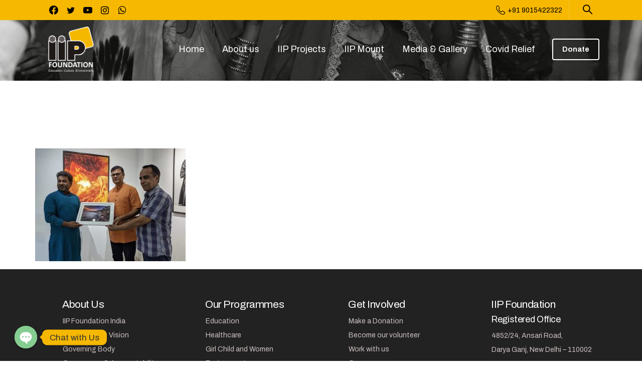

--- FILE ---
content_type: text/html; charset=UTF-8
request_url: https://iipfoundationindia.org/iipphotoodyssey2022event15/
body_size: 112505
content:
<!doctype html>
<html lang="en-US"
	prefix="og: https://ogp.me/ns#"  prefix="og: http://ogp.me/ns#">
<head>
	<meta charset="UTF-8">
	<meta name="viewport" content="width=device-width, initial-scale=1">
	<link rel="profile" href="https://gmpg.org/xfn/11">
	<title>iipphotoodyssey2022event15 | IIP Foundation</title>
<meta property="og:locale" content="en_US" />
<meta property="og:type" content="article" />
<meta property="og:title" content="iipphotoodyssey2022event15" />
<meta property="og:url" content="https://iipfoundationindia.org/iipphotoodyssey2022event15/" />
<meta property="og:site_name" content="IIP Foundation" />

<!-- All in One SEO Pack Pro 3.3.3 by Michael Torbert of Semper Fi Web Design[256,312] -->
<!-- Debug String: 2JMJ7L5RSW0YVB/VLWAYKK/YBWK -->
<script type="application/ld+json" class="aioseop-schema">{}</script>
<link rel="canonical" href="https://iipfoundationindia.org/iipphotoodyssey2022event15/" />
			<script type="text/javascript" >
				window.ga=window.ga||function(){(ga.q=ga.q||[]).push(arguments)};ga.l=+new Date;
				ga('create', 'UA-16878010-40', 'auto');
				// Plugins
				
				ga('send', 'pageview');
			</script>
			<script async src="https://www.google-analytics.com/analytics.js"></script>
			<!-- All in One SEO Pack Pro -->
<link rel='dns-prefetch' href='//www.googletagmanager.com' />
<link rel='dns-prefetch' href='//fonts.googleapis.com' />
<link rel='dns-prefetch' href='//ajax.googleapis.com' />
<link rel='dns-prefetch' href='//s.w.org' />
<link rel="alternate" type="application/rss+xml" title="IIP Foundation &raquo; Feed" href="https://iipfoundationindia.org/feed/" />
<link rel="alternate" type="application/rss+xml" title="IIP Foundation &raquo; Comments Feed" href="https://iipfoundationindia.org/comments/feed/" />
    		<link rel="Shortcut Icon" type="image/x-icon" href="https://iipfoundationindia.org/wp-content/uploads/2020/12/favicon.png" />
    		<link rel="apple-touch-icon" sizes="180x180" href="https://iipfoundationindia.org/wp-content/uploads/2020/12/favicon.png" />
    		<link rel="icon" type="image/png" sizes="32x32" href="https://iipfoundationindia.org/wp-content/uploads/2020/12/favicon.png" />
    		<link rel="icon" type="image/png" sizes="16x16" href="https://iipfoundationindia.org/wp-content/uploads/2020/12/favicon.png" />
    		        		<meta property="og:image" content="https://iipfoundationindia.org/wp-content/uploads/2020/12/favicon.png" />
        		<meta name="twitter:image" content="https://iipfoundationindia.org/wp-content/uploads/2020/12/favicon.png" />
        		<link rel="alternate" type="application/rss+xml" title="IIP Foundation &raquo; iipphotoodyssey2022event15 Comments Feed" href="https://iipfoundationindia.org/feed/?attachment_id=16795" />
	<script type="text/javascript">
	gg_rtl = false;
	gg_columnized_max_w = 260;
	gg_masonry_min_w = 150;
	gg_phosostr_min_w = 120; 
	gg_coll_max_w = 400;
	
	gg_preload_hires_img 	= false; 
	gg_use_deeplink 		= true;
	gg_monopage_filter 		= false;
	gg_back_to_gall_scroll 	= false;
	
	gg_deeplinked_elems = ['ggt_','ggs_','ggp_','gcc_','gcg_'];
	gg_basic_deeplink 	= false;
	gg_dl_coll_gall 	= false;

		// global vars
	gg_galleria_toggle_info = false;
	gg_galleria_fx = '';
	gg_galleria_fx_time = 400; 
	gg_galleria_img_crop = true;
	gg_galleria_autoplay = false;
	gg_galleria_interval = 3500;
	gg_delayed_fx = true;
	</script>
    		<script type="text/javascript">
			window._wpemojiSettings = {"baseUrl":"https:\/\/s.w.org\/images\/core\/emoji\/13.0.0\/72x72\/","ext":".png","svgUrl":"https:\/\/s.w.org\/images\/core\/emoji\/13.0.0\/svg\/","svgExt":".svg","source":{"concatemoji":"https:\/\/iipfoundationindia.org\/wp-includes\/js\/wp-emoji-release.min.js?ver=5.5.17"}};
			!function(e,a,t){var n,r,o,i=a.createElement("canvas"),p=i.getContext&&i.getContext("2d");function s(e,t){var a=String.fromCharCode;p.clearRect(0,0,i.width,i.height),p.fillText(a.apply(this,e),0,0);e=i.toDataURL();return p.clearRect(0,0,i.width,i.height),p.fillText(a.apply(this,t),0,0),e===i.toDataURL()}function c(e){var t=a.createElement("script");t.src=e,t.defer=t.type="text/javascript",a.getElementsByTagName("head")[0].appendChild(t)}for(o=Array("flag","emoji"),t.supports={everything:!0,everythingExceptFlag:!0},r=0;r<o.length;r++)t.supports[o[r]]=function(e){if(!p||!p.fillText)return!1;switch(p.textBaseline="top",p.font="600 32px Arial",e){case"flag":return s([127987,65039,8205,9895,65039],[127987,65039,8203,9895,65039])?!1:!s([55356,56826,55356,56819],[55356,56826,8203,55356,56819])&&!s([55356,57332,56128,56423,56128,56418,56128,56421,56128,56430,56128,56423,56128,56447],[55356,57332,8203,56128,56423,8203,56128,56418,8203,56128,56421,8203,56128,56430,8203,56128,56423,8203,56128,56447]);case"emoji":return!s([55357,56424,8205,55356,57212],[55357,56424,8203,55356,57212])}return!1}(o[r]),t.supports.everything=t.supports.everything&&t.supports[o[r]],"flag"!==o[r]&&(t.supports.everythingExceptFlag=t.supports.everythingExceptFlag&&t.supports[o[r]]);t.supports.everythingExceptFlag=t.supports.everythingExceptFlag&&!t.supports.flag,t.DOMReady=!1,t.readyCallback=function(){t.DOMReady=!0},t.supports.everything||(n=function(){t.readyCallback()},a.addEventListener?(a.addEventListener("DOMContentLoaded",n,!1),e.addEventListener("load",n,!1)):(e.attachEvent("onload",n),a.attachEvent("onreadystatechange",function(){"complete"===a.readyState&&t.readyCallback()})),(n=t.source||{}).concatemoji?c(n.concatemoji):n.wpemoji&&n.twemoji&&(c(n.twemoji),c(n.wpemoji)))}(window,document,window._wpemojiSettings);
		</script>
		<style type="text/css">
img.wp-smiley,
img.emoji {
	display: inline !important;
	border: none !important;
	box-shadow: none !important;
	height: 1em !important;
	width: 1em !important;
	margin: 0 .07em !important;
	vertical-align: -0.1em !important;
	background: none !important;
	padding: 0 !important;
}
</style>
	<link rel='stylesheet' id='wp-block-library-css'  href='https://iipfoundationindia.org/wp-includes/css/dist/block-library/style.min.css?ver=5.5.17' type='text/css' media='all' />
<link rel='stylesheet' id='wc-block-vendors-style-css'  href='https://iipfoundationindia.org/wp-content/plugins/woocommerce/packages/woocommerce-blocks/build/vendors-style.css?ver=5.1.0' type='text/css' media='all' />
<link rel='stylesheet' id='wc-block-style-css'  href='https://iipfoundationindia.org/wp-content/plugins/woocommerce/packages/woocommerce-blocks/build/style.css?ver=5.1.0' type='text/css' media='all' />
<link rel='stylesheet' id='custom-google-fonts-css'  href='//fonts.googleapis.com/css?family=Archivo&#038;ver=5.5.17' type='text/css' media='all' />
<link rel='stylesheet' id='chaty-front-css-css'  href='https://iipfoundationindia.org/wp-content/plugins/chaty/css/chaty-front.min.css?ver=3.0.51608985571' type='text/css' media='all' />
<link rel='stylesheet' id='contact-form-7-css'  href='https://iipfoundationindia.org/wp-content/plugins/contact-form-7/includes/css/styles.css?ver=5.3' type='text/css' media='all' />
<link rel='stylesheet' id='gg-lcl-skin-css'  href='https://iipfoundationindia.org/wp-content/plugins/global-gallery/js/lightboxes/lc-lightbox/skins/minimal.css?ver=7' type='text/css' media='all' />
<link rel='stylesheet' id='gg-lightbox-css-css'  href='https://iipfoundationindia.org/wp-content/plugins/global-gallery/js/lightboxes/lc-lightbox/css/lc_lightbox.min.css?ver=5.5.17' type='text/css' media='all' />
<link rel='stylesheet' id='rs-plugin-settings-css'  href='https://iipfoundationindia.org/wp-content/plugins/revslider/public/assets/css/rs6.css?ver=6.2.23' type='text/css' media='all' />
<style id='rs-plugin-settings-inline-css' type='text/css'>
#rs-demo-id {}
</style>
<link rel='stylesheet' id='effects-css'  href='https://iipfoundationindia.org/wp-content/plugins/social-stream-designer/css/effects.css?ver=1.0' type='text/css' media='' />
<link rel='stylesheet' id='dashicons-css'  href='https://iipfoundationindia.org/wp-includes/css/dashicons.min.css?ver=5.5.17' type='text/css' media='all' />
<link rel='stylesheet' id='wp-jquery-ui-dialog-css'  href='https://iipfoundationindia.org/wp-includes/css/jquery-ui-dialog.min.css?ver=5.5.17' type='text/css' media='all' />
<link rel='stylesheet' id='ssd_fontawesome-css'  href='https://iipfoundationindia.org/wp-content/plugins/social-stream-designer/css/fontawesome-all.min.css?ver=1.0' type='text/css' media='' />
<link rel='stylesheet' id='stream-font-family-css'  href='https://fonts.googleapis.com/css?family=Roboto%3A400%2C400i%2C500%2C700&#038;ver=1.0' type='text/css' media='' />
<link rel='stylesheet' id='slickslider-css'  href='https://iipfoundationindia.org/wp-content/plugins/social-stream-designer/css/slick.min.css?ver=1.0' type='text/css' media='' />
<link rel='stylesheet' id='ssd_justify-css'  href='https://iipfoundationindia.org/wp-content/plugins/social-stream-designer/css/justifiedGallery.min.css?ver=1.0' type='text/css' media='' />
<link rel='stylesheet' id='stream-css'  href='https://iipfoundationindia.org/wp-content/plugins/social-stream-designer/css/style.css?ver=1.0' type='text/css' media='' />
<link rel='stylesheet' id='wdgk_front_style-css'  href='https://iipfoundationindia.org/wp-content/plugins/woo-donations/assets/css/wdgk_front_style.css?ver=5.5.17' type='text/css' media='all' />
<link rel='stylesheet' id='woocommerce-layout-css'  href='https://iipfoundationindia.org/wp-content/plugins/woocommerce/assets/css/woocommerce-layout.css?ver=5.4.4' type='text/css' media='all' />
<link rel='stylesheet' id='woocommerce-smallscreen-css'  href='https://iipfoundationindia.org/wp-content/plugins/woocommerce/assets/css/woocommerce-smallscreen.css?ver=5.4.4' type='text/css' media='only screen and (max-width: 768px)' />
<link rel='stylesheet' id='woocommerce-general-css'  href='https://iipfoundationindia.org/wp-content/plugins/woocommerce/assets/css/woocommerce.css?ver=5.4.4' type='text/css' media='all' />
<style id='woocommerce-inline-inline-css' type='text/css'>
.woocommerce form .form-row .required { visibility: visible; }
</style>
<style id='pix-intro-handle-inline-css' type='text/css'>

	 body:not(.render) .pix-overlay-item {
		 opacity: 0 !important;
	 }
	 body:not(.pix-loaded) .pix-wpml-header-btn {
		 opacity: 0;
	 }
	 
		 html:not(.render) {
			 background: #FFFFFF  !important;
		 }
		 .pix-page-loading-bg:after {
			 content: " ";
			 position: fixed;
			 top: 0;
			 left: 0;
			 width: 100vw;
			 height: 100vh;
			 display: block;
			 pointer-events: none;
			 transition: opacity .16s ease-in-out;
			 z-index: 99999999999999999999;
			 opacity: 1;
			 background: #FFFFFF !important;
		 }
		 body.render .pix-page-loading-bg:after {
			 opacity: 0;
		 }
	 	 .vc_custom_1629443873622{border-bottom-width: 1px !important;padding-top: 25px !important;padding-bottom: 25px !important;background-color: #222 !important;border-bottom-color: rgba(0,0,0,0.1) !important;border-bottom-style: solid !important;}
</style>
<link rel='stylesheet' id='essentials-bootstrap-css'  href='https://iipfoundationindia.org/wp-content/themes/iipfoundation/css/build/bootstrap.min.css?ver=5.5.17' type='text/css' media='all' />
<link rel='stylesheet' id='essentials-woocommerce-style-css'  href='https://iipfoundationindia.org/wp-content/themes/iipfoundation/woocommerce.css?ver=5.5.17' type='text/css' media='all' />
<style id='essentials-woocommerce-style-inline-css' type='text/css'>
@font-face {
			font-family: "pixstar";
			src: url("https://iipfoundationindia.org/wp-content/themes/iipfoundation/woocommerce/pixfort/fonts/pixstar.eot");
			src: url("https://iipfoundationindia.org/wp-content/themes/iipfoundation/woocommerce/pixfort/fonts/pixstar.eot?#iefix") format("embedded-opentype"),
				url("https://iipfoundationindia.org/wp-content/themes/iipfoundation/woocommerce/pixfort/fonts/pixstar.woff") format("woff"),
				url("https://iipfoundationindia.org/wp-content/themes/iipfoundation/woocommerce/pixfort/fonts/pixstar.ttf") format("truetype"),
				url("https://iipfoundationindia.org/wp-content/themes/iipfoundation/woocommerce/pixfort/fonts/pixstar.svg#star") format("svg");
			font-weight: normal;
			font-style: normal;
		}
</style>
<link rel='stylesheet' id='subscribe-forms-css-css'  href='https://iipfoundationindia.org/wp-content/plugins/easy-social-share-buttons3/assets/modules/subscribe-forms.min.css?ver=8.7' type='text/css' media='all' />
<link rel='stylesheet' id='easy-social-share-buttons-animations-css'  href='https://iipfoundationindia.org/wp-content/plugins/easy-social-share-buttons3/assets/css/essb-animations.min.css?ver=8.7' type='text/css' media='all' />
<link rel='stylesheet' id='easy-social-share-buttons-css'  href='https://iipfoundationindia.org/wp-content/plugins/easy-social-share-buttons3/assets/css/easy-social-share-buttons.min.css?ver=8.7' type='text/css' media='all' />
<link rel='stylesheet' id='ms-main-css'  href='https://iipfoundationindia.org/wp-content/plugins/masterslider/public/assets/css/masterslider.main.css?ver=3.4.2' type='text/css' media='all' />
<link rel='stylesheet' id='ms-custom-css'  href='https://iipfoundationindia.org/wp-content/uploads/masterslider/custom.css?ver=4.1' type='text/css' media='all' />
<link rel='stylesheet' id='gg_fontawesome-css'  href='https://iipfoundationindia.org/wp-content/plugins/global-gallery/css/font-awesome/css/font-awesome.min.css?ver=4.7.0' type='text/css' media='all' />
<link rel='stylesheet' id='gg-frontend-css-css'  href='https://iipfoundationindia.org/wp-content/plugins/global-gallery/css/frontend.min.css?ver=7' type='text/css' media='all' />
<link rel='stylesheet' id='gg-slider-css-css'  href='https://iipfoundationindia.org/wp-content/plugins/global-gallery/js/jquery.galleria/themes/ggallery/galleria.ggallery_minimal.css?ver=7' type='text/css' media='all' />
<link rel='stylesheet' id='jquery-ui-datepicker-css'  href='//ajax.googleapis.com/ajax/libs/jqueryui/1.8.18/themes/smoothness/jquery-ui.css?ver=5.5.17' type='text/css' media='all' />
<link rel='stylesheet' id='galaxyfunder_footable_css-css'  href='https://iipfoundationindia.org/wp-content/plugins/gf/assets/css/footable.core.css?ver=5.5.17' type='text/css' media='all' />
<link rel='stylesheet' id='galaxyfunder_bootstrap_css-css'  href='https://iipfoundationindia.org/wp-content/plugins/gf/assets/css/bootstrap.css?ver=5.5.17' type='text/css' media='all' />
<link rel='stylesheet' id='galaxy_funder_enqueue_styles-css'  href='https://iipfoundationindia.org/wp-content/plugins/gf/assets/css/mystyle.css?ver=5.5.17' type='text/css' media='all' />
<link rel='stylesheet' id='select2-css'  href='//iipfoundationindia.org/wp-content/plugins/woocommerce/assets/css/select2.css?ver=5.5.17' type='text/css' media='all' />
<script type='text/javascript' src='https://iipfoundationindia.org/wp-includes/js/jquery/jquery.js?ver=1.12.4-wp' id='jquery-core-js'></script>
<script type='text/javascript' id='chaty-front-end-js-extra'>
/* <![CDATA[ */
var chaty_settings = {"ajax_url":"https:\/\/iipfoundationindia.org\/wp-admin\/admin-ajax.php","analytics":"0","chaty_widgets":[{"id":0,"identifier":0,"settings":{"cta_type":"simple-view","cta_body":"","cta_head":"","cta_head_bg_color":"","cta_head_text_color":"","show_close_button":1,"position":"left","custom_position":1,"bottom_spacing":"25","side_spacing":"25","icon_view":"vertical","default_state":"click","cta_text":"Chat with Us","cta_text_color":"#333333","cta_bg_color":"#f6b800","show_cta":"all_time","is_pending_mesg_enabled":"off","pending_mesg_count":"1","pending_mesg_count_color":"#ffffff","pending_mesg_count_bgcolor":"#dd0000","widget_icon":"chat-bubble","widget_icon_url":"","font_family":"Archivo","widget_size":"45","custom_widget_size":"45","is_google_analytics_enabled":0,"close_text":"","widget_color":"#86CD91","widget_rgb_color":"134,205,145","has_custom_css":0,"custom_css":"","widget_token":"f4a3ac58e3","widget_index":"","attention_effect":"spin"},"triggers":{"has_time_delay":1,"time_delay":"0","exit_intent":0,"has_display_after_page_scroll":0,"display_after_page_scroll":"0","auto_hide_widget":0,"hide_after":0,"show_on_pages_rules":[],"time_diff":0,"has_date_scheduling_rules":0,"date_scheduling_rules":{"start_date_time":"","end_date_time":""},"date_scheduling_rules_timezone":0,"day_hours_scheduling_rules_timezone":0,"has_day_hours_scheduling_rules":[],"day_hours_scheduling_rules":[],"day_time_diff":0,"show_on_direct_visit":0,"show_on_referrer_social_network":0,"show_on_referrer_search_engines":0,"show_on_referrer_google_ads":0,"show_on_referrer_urls":[],"has_show_on_specific_referrer_urls":0,"has_traffic_source":0,"has_countries":0,"countries":[],"has_target_rules":0},"channels":[{"channel":"Whatsapp","value":"919990324442","hover_text":"Whatsapp","svg_icon":"<svg width=\"39\" height=\"39\" viewBox=\"0 0 39 39\" fill=\"none\" xmlns=\"http:\/\/www.w3.org\/2000\/svg\"><circle class=\"color-element\" cx=\"19.4395\" cy=\"19.4395\" r=\"19.4395\" fill=\"#49E670\"\/><path d=\"M12.9821 10.1115C12.7029 10.7767 11.5862 11.442 10.7486 11.575C10.1902 11.7081 9.35269 11.8411 6.84003 10.7767C3.48981 9.44628 1.39593 6.25317 1.25634 6.12012C1.11674 5.85403 2.13001e-06 4.39053 2.13001e-06 2.92702C2.13001e-06 1.46351 0.83755 0.665231 1.11673 0.399139C1.39592 0.133046 1.8147 1.01506e-06 2.23348 1.01506e-06C2.37307 1.01506e-06 2.51267 1.01506e-06 2.65226 1.01506e-06C2.93144 1.01506e-06 3.21063 -2.02219e-06 3.35022 0.532183C3.62941 1.19741 4.32736 2.66092 4.32736 2.79397C4.46696 2.92702 4.46696 3.19311 4.32736 3.32616C4.18777 3.59225 4.18777 3.59224 3.90858 3.85834C3.76899 3.99138 3.6294 4.12443 3.48981 4.39052C3.35022 4.52357 3.21063 4.78966 3.35022 5.05576C3.48981 5.32185 4.18777 6.38622 5.16491 7.18449C6.42125 8.24886 7.39839 8.51496 7.81717 8.78105C8.09636 8.91409 8.37554 8.9141 8.65472 8.648C8.93391 8.38191 9.21309 7.98277 9.49228 7.58363C9.77146 7.31754 10.0507 7.1845 10.3298 7.31754C10.609 7.45059 12.2841 8.11582 12.5633 8.38191C12.8425 8.51496 13.1217 8.648 13.1217 8.78105C13.1217 8.78105 13.1217 9.44628 12.9821 10.1115Z\" transform=\"translate(12.9597 12.9597)\" fill=\"#FAFAFA\"\/><path d=\"M0.196998 23.295L0.131434 23.4862L0.323216 23.4223L5.52771 21.6875C7.4273 22.8471 9.47325 23.4274 11.6637 23.4274C18.134 23.4274 23.4274 18.134 23.4274 11.6637C23.4274 5.19344 18.134 -0.1 11.6637 -0.1C5.19344 -0.1 -0.1 5.19344 -0.1 11.6637C-0.1 13.9996 0.624492 16.3352 1.93021 18.2398L0.196998 23.295ZM5.87658 19.8847L5.84025 19.8665L5.80154 19.8788L2.78138 20.8398L3.73978 17.9646L3.75932 17.906L3.71562 17.8623L3.43104 17.5777C2.27704 15.8437 1.55796 13.8245 1.55796 11.6637C1.55796 6.03288 6.03288 1.55796 11.6637 1.55796C17.2945 1.55796 21.7695 6.03288 21.7695 11.6637C21.7695 17.2945 17.2945 21.7695 11.6637 21.7695C9.64222 21.7695 7.76778 21.1921 6.18227 20.039L6.17557 20.0342L6.16817 20.0305L5.87658 19.8847Z\" transform=\"translate(7.7758 7.77582)\" fill=\"white\" stroke=\"white\" stroke-width=\"0.2\"\/><\/svg>","is_desktop":1,"is_mobile":1,"icon_color":"#49E670","icon_rgb_color":"73,230,112","channel_type":"Whatsapp","custom_image_url":"","order":"","pre_set_message":"","is_use_web_version":"1","is_open_new_tab":"1","is_default_open":"0","has_welcome_message":"0","chat_welcome_message":"<p>How can I help you? :)<\/p>","qr_code_image_url":"","mail_subject":"","channel_account_type":"personal","contact_form_settings":[],"contact_fields":[],"url":"https:\/\/web.whatsapp.com\/send?phone=919990324442","mobile_target":"","desktop_target":"_blank","target":"_blank","is_agent":0,"agent_data":[],"header_text":"","header_sub_text":"","header_bg_color":"","header_text_color":"","widget_token":"f4a3ac58e3","widget_index":"","click_event":""},{"channel":"Facebook_Messenger","value":"https:\/\/m.me\/iipfoundationindia","hover_text":"Facebook Messenger","svg_icon":"<svg width=\"39\" height=\"39\" viewBox=\"0 0 39 39\" fill=\"none\" xmlns=\"http:\/\/www.w3.org\/2000\/svg\"><circle class=\"color-element\" cx=\"19.4395\" cy=\"19.4395\" r=\"19.4395\" fill=\"#1E88E5\"\/><path fill-rule=\"evenodd\" clip-rule=\"evenodd\" d=\"M0 9.63934C0 4.29861 4.68939 0 10.4209 0C16.1524 0 20.8418 4.29861 20.8418 9.63934C20.8418 14.98 16.1524 19.2787 10.4209 19.2787C9.37878 19.2787 8.33673 19.1484 7.42487 18.8879L3.90784 20.8418V17.1945C1.56311 15.3708 0 12.6353 0 9.63934ZM8.85779 10.1604L11.463 13.0261L17.1945 6.90384L12.1143 9.76959L9.37885 6.90384L3.64734 13.0261L8.85779 10.1604Z\" transform=\"translate(9.01854 10.3146)\" fill=\"white\"\/><\/svg>","is_desktop":1,"is_mobile":1,"icon_color":"#1E88E5","icon_rgb_color":"30,136,229","channel_type":"Facebook_Messenger","custom_image_url":"","order":"","pre_set_message":"","is_use_web_version":"1","is_open_new_tab":"1","is_default_open":"0","has_welcome_message":"0","chat_welcome_message":"","qr_code_image_url":"","mail_subject":"","channel_account_type":"personal","contact_form_settings":[],"contact_fields":[],"url":"https:\/\/m.me\/iipfoundationindia","mobile_target":"","desktop_target":"_blank","target":"_blank","is_agent":0,"agent_data":[],"header_text":"","header_sub_text":"","header_bg_color":"","header_text_color":"","widget_token":"f4a3ac58e3","widget_index":"","click_event":""}]}],"data_analytics_settings":"off"};
/* ]]> */
</script>
<script type='text/javascript' src='https://iipfoundationindia.org/wp-content/plugins/chaty/js/cht-front-script.min.js?ver=3.0.51608985571' id='chaty-front-end-js'></script>
<script type='text/javascript' src='https://iipfoundationindia.org/wp-content/plugins/gf/assets/js/jquery.validate.js?ver=5.5.17' id='galaxyfunder_jquery_validation-js'></script>
<script type='text/javascript' src='//iipfoundationindia.org/wp-content/plugins/woocommerce/assets/js/select2/select2.js?ver=5.5.17' id='select2-js'></script>
<script type='text/javascript' id='wc-enhanced-select-js-extra'>
/* <![CDATA[ */
var wc_enhanced_select_params = {"i18n_no_matches":"No matches found","i18n_ajax_error":"Loading failed","i18n_input_too_short_1":"Please enter 1 or more characters","i18n_input_too_short_n":"Please enter %qty% or more characters","i18n_input_too_long_1":"Please delete 1 character","i18n_input_too_long_n":"Please delete %qty% characters","i18n_selection_too_long_1":"You can only select 1 item","i18n_selection_too_long_n":"You can only select %qty% items","i18n_load_more":"Loading more results\u2026","i18n_searching":"Searching\u2026","ajax_url":"https:\/\/iipfoundationindia.org\/wp-admin\/admin-ajax.php","search_products_nonce":"f4690aeff4","search_customers_nonce":"62341b547d"};
/* ]]> */
</script>
<script type='text/javascript' src='https://iipfoundationindia.org/wp-content/plugins/woocommerce/assets/js/admin/wc-enhanced-select.min.js?ver=5.4.4' id='wc-enhanced-select-js'></script>
<script type='text/javascript' src='https://iipfoundationindia.org/wp-content/plugins/revslider/public/assets/js/rbtools.min.js?ver=6.2.23' id='tp-tools-js'></script>
<script type='text/javascript' src='https://iipfoundationindia.org/wp-content/plugins/revslider/public/assets/js/rs6.min.js?ver=6.2.23' id='revmin-js'></script>
<script type='text/javascript' src='https://iipfoundationindia.org/wp-content/plugins/social-stream-designer/js/isotope.pkgd.min.js?ver=1.0' id='isotop-js'></script>
<script type='text/javascript' src='https://iipfoundationindia.org/wp-content/plugins/social-stream-designer/js/modernizr.custom.js?ver=1.0' id='ssd_modernizr_custom-js'></script>
<script type='text/javascript' src='https://iipfoundationindia.org/wp-includes/js/imagesloaded.min.js?ver=4.1.4' id='imagesloaded-js'></script>
<script type='text/javascript' src='https://iipfoundationindia.org/wp-includes/js/masonry.min.js?ver=4.2.2' id='masonry-js'></script>
<script type='text/javascript' src='https://iipfoundationindia.org/wp-includes/js/jquery/jquery.masonry.min.js?ver=3.1.2b' id='jquery-masonry-js'></script>
<script type='text/javascript' src='https://iipfoundationindia.org/wp-content/plugins/social-stream-designer/js/classie.min.js?ver=1.0' id='ssd_classie-js'></script>
<script type='text/javascript' src='https://iipfoundationindia.org/wp-content/plugins/social-stream-designer/js/slick.min.js?ver=1.0' id='slickslider-js'></script>
<script type='text/javascript' src='https://iipfoundationindia.org/wp-content/plugins/social-stream-designer/js/AnimOnScroll.js?ver=1.0' id='anim-on-scroll-js'></script>
<script type='text/javascript' src='https://iipfoundationindia.org/wp-content/plugins/social-stream-designer/js/jquery.justifiedGallery.min.js?ver=1.0' id='ssd_justify-js'></script>
<script type='text/javascript' id='script-js-extra'>
/* <![CDATA[ */
var ajax_object = {"ajax_url":"https:\/\/iipfoundationindia.org\/wp-admin\/admin-ajax.php"};
/* ]]> */
</script>
<script type='text/javascript' src='https://iipfoundationindia.org/wp-content/plugins/social-stream-designer/js/script.js?ver=1.0' id='script-js'></script>
<script type='text/javascript' src='https://iipfoundationindia.org/wp-content/plugins/woo-donations/assets/js/script.js?ver=1.0' id='wdgk_donation_script-js'></script>
<script type='text/javascript' src='https://iipfoundationindia.org/wp-content/plugins/woocommerce/assets/js/jquery-blockui/jquery.blockUI.min.js?ver=2.70' id='jquery-blockui-js'></script>
<script type='text/javascript' id='wc-add-to-cart-js-extra'>
/* <![CDATA[ */
var wc_add_to_cart_params = {"ajax_url":"\/wp-admin\/admin-ajax.php","wc_ajax_url":"\/?wc-ajax=%%endpoint%%","i18n_view_cart":"View cart","cart_url":"https:\/\/iipfoundationindia.org","is_cart":"","cart_redirect_after_add":"no"};
/* ]]> */
</script>
<script type='text/javascript' src='https://iipfoundationindia.org/wp-content/plugins/woocommerce/assets/js/frontend/add-to-cart.min.js?ver=5.4.4' id='wc-add-to-cart-js'></script>
<script type='text/javascript' src='https://iipfoundationindia.org/wp-content/plugins/js_composer/assets/js/vendors/woocommerce-add-to-cart.js?ver=6.4.1' id='vc_woocommerce-add-to-cart-js-js'></script>

<!-- Google Analytics snippet added by Site Kit -->
<script type='text/javascript' src='https://www.googletagmanager.com/gtag/js?id=UA-237303686-1' id='google_gtagjs-js' async></script>
<script type='text/javascript' id='google_gtagjs-js-after'>
window.dataLayer = window.dataLayer || [];function gtag(){dataLayer.push(arguments);}
gtag('set', 'linker', {"domains":["iipfoundationindia.org"]} );
gtag("js", new Date());
gtag("set", "developer_id.dZTNiMT", true);
gtag("config", "UA-237303686-1", {"anonymize_ip":true});
gtag("config", "G-07GM9M74BN");
</script>

<!-- End Google Analytics snippet added by Site Kit -->
<script type='text/javascript' src='https://iipfoundationindia.org/wp-content/plugins/gf/assets/js/datepicker.js?ver=5.5.17' id='cfdatepickerscript-js'></script>
<script type='text/javascript' src='https://iipfoundationindia.org/wp-content/plugins/gf/assets/js/footable.js?ver=5.5.17' id='galaxyfunder_footable-js'></script>
<script type='text/javascript' src='https://iipfoundationindia.org/wp-content/plugins/gf/assets/js/footable.sort.js?ver=5.5.17' id='galaxyfunder_footable_sort-js'></script>
<script type='text/javascript' src='https://iipfoundationindia.org/wp-content/plugins/gf/assets/js/footable.paginate.js?ver=5.5.17' id='galaxyfunder_footable_paging-js'></script>
<script type='text/javascript' src='https://iipfoundationindia.org/wp-content/plugins/gf/assets/js/footable.filter.js?ver=5.5.17' id='galaxyfunder_footable_filter-js'></script>
<script type='text/javascript' src='https://iipfoundationindia.org/wp-content/plugins/gf/assets/js/customscript.js?ver=5.5.17' id='cfcustomscript-js'></script>
<link rel="https://api.w.org/" href="https://iipfoundationindia.org/wp-json/" /><link rel="alternate" type="application/json" href="https://iipfoundationindia.org/wp-json/wp/v2/media/16795" /><link rel="EditURI" type="application/rsd+xml" title="RSD" href="https://iipfoundationindia.org/xmlrpc.php?rsd" />
<link rel="wlwmanifest" type="application/wlwmanifest+xml" href="https://iipfoundationindia.org/wp-includes/wlwmanifest.xml" /> 
<meta name="generator" content="WordPress 5.5.17" />
<meta name="generator" content="WooCommerce 5.4.4" />
<link rel='shortlink' href='https://iipfoundationindia.org/?p=16795' />
<link rel="alternate" type="application/json+oembed" href="https://iipfoundationindia.org/wp-json/oembed/1.0/embed?url=https%3A%2F%2Fiipfoundationindia.org%2Fiipphotoodyssey2022event15%2F" />
<link rel="alternate" type="text/xml+oembed" href="https://iipfoundationindia.org/wp-json/oembed/1.0/embed?url=https%3A%2F%2Fiipfoundationindia.org%2Fiipphotoodyssey2022event15%2F&#038;format=xml" />
 <style type="text/css">  </style>                 <script type="text/javascript">
                    jQuery( document ).ready( function () {
                        jQuery( '#gf_email_subscribeoption' ).click( function () {
                            var subscribe = jQuery( '#gf_email_subscribeoption' ).is( ':checked' ) ? 'yes' : 'no' ;
                            var getcurrentuser =0 ;
                            var data = {
                                action : 'gf_subscribevalue' ,
                                subscribe : subscribe ,
                                getcurrentuser : getcurrentuser ,
                                //dataclicked:dataclicked,
                            } ;
                                            jQuery.post( "https://iipfoundationindia.org/wp-admin/admin-ajax.php" , data ,
                                    function ( response ) {
                                        //var newresponse = response.replace(/\s/g, '');
                                        if ( response === '2' ) {
                                            alert( "Successfully Unsubscribed..." ) ;
                                        } else {
                                            alert( "Successfully Subscribed..." ) ;
                                        }
                                    } ) ;
                        } ) ;
                    } ) ;
                </script>
                <meta name="generator" content="Site Kit by Google 1.81.0" /><script>var ms_grabbing_curosr='https://iipfoundationindia.org/wp-content/plugins/masterslider/public/assets/css/common/grabbing.cur',ms_grab_curosr='https://iipfoundationindia.org/wp-content/plugins/masterslider/public/assets/css/common/grab.cur';</script>
<meta name="generator" content="MasterSlider 3.4.2 - Responsive Touch Image Slider" />
	<style>
		.wdgk_donation_content a.button.wdgk_add_donation {
			background-color: #dd9933 !important;}.wdgk_donation_content a.button.wdgk_add_donation {
			color: #FFFFFF !important;}		
	</style> 

	<script>$( document ).ready(function() {
    $("#buttonfulltext").click(function(){
  alert("clicked");
});
});
</script>		<link rel="Shortcut Icon" type="image/x-icon" href="https://iipfoundationindia.org/wp-content/uploads/2020/12/favicon.png" />
		<link rel="apple-touch-icon" sizes="180x180" href="https://iipfoundationindia.org/wp-content/uploads/2020/12/favicon.png" />
		<link rel="icon" type="image/png" sizes="32x32" href="https://iipfoundationindia.org/wp-content/uploads/2020/12/favicon.png" />
		<link rel="icon" type="image/png" sizes="16x16" href="https://iipfoundationindia.org/wp-content/uploads/2020/12/favicon.png" />
			<noscript><style>.woocommerce-product-gallery{ opacity: 1 !important; }</style></noscript>
	
<!-- Google AdSense snippet added by Site Kit -->
<meta name="google-adsense-platform-account" content="ca-host-pub-2644536267352236">
<meta name="google-adsense-platform-domain" content="sitekit.withgoogle.com">
<!-- End Google AdSense snippet added by Site Kit -->
<style type="text/css">.recentcomments a{display:inline !important;padding:0 !important;margin:0 !important;}</style><meta name="generator" content="Powered by WPBakery Page Builder - drag and drop page builder for WordPress."/>
<meta name="generator" content="Powered by Slider Revolution 6.2.23 - responsive, Mobile-Friendly Slider Plugin for WordPress with comfortable drag and drop interface." />
<link rel="icon" href="https://iipfoundationindia.org/wp-content/uploads/2020/12/cropped-favicon-32x32.png" sizes="32x32" />
<link rel="icon" href="https://iipfoundationindia.org/wp-content/uploads/2020/12/cropped-favicon-192x192.png" sizes="192x192" />
<link rel="apple-touch-icon" href="https://iipfoundationindia.org/wp-content/uploads/2020/12/cropped-favicon-180x180.png" />
<meta name="msapplication-TileImage" content="https://iipfoundationindia.org/wp-content/uploads/2020/12/cropped-favicon-270x270.png" />
<script type="text/javascript">function setREVStartSize(e){
			//window.requestAnimationFrame(function() {				 
				window.RSIW = window.RSIW===undefined ? window.innerWidth : window.RSIW;	
				window.RSIH = window.RSIH===undefined ? window.innerHeight : window.RSIH;	
				try {								
					var pw = document.getElementById(e.c).parentNode.offsetWidth,
						newh;
					pw = pw===0 || isNaN(pw) ? window.RSIW : pw;
					e.tabw = e.tabw===undefined ? 0 : parseInt(e.tabw);
					e.thumbw = e.thumbw===undefined ? 0 : parseInt(e.thumbw);
					e.tabh = e.tabh===undefined ? 0 : parseInt(e.tabh);
					e.thumbh = e.thumbh===undefined ? 0 : parseInt(e.thumbh);
					e.tabhide = e.tabhide===undefined ? 0 : parseInt(e.tabhide);
					e.thumbhide = e.thumbhide===undefined ? 0 : parseInt(e.thumbhide);
					e.mh = e.mh===undefined || e.mh=="" || e.mh==="auto" ? 0 : parseInt(e.mh,0);		
					if(e.layout==="fullscreen" || e.l==="fullscreen") 						
						newh = Math.max(e.mh,window.RSIH);					
					else{					
						e.gw = Array.isArray(e.gw) ? e.gw : [e.gw];
						for (var i in e.rl) if (e.gw[i]===undefined || e.gw[i]===0) e.gw[i] = e.gw[i-1];					
						e.gh = e.el===undefined || e.el==="" || (Array.isArray(e.el) && e.el.length==0)? e.gh : e.el;
						e.gh = Array.isArray(e.gh) ? e.gh : [e.gh];
						for (var i in e.rl) if (e.gh[i]===undefined || e.gh[i]===0) e.gh[i] = e.gh[i-1];
											
						var nl = new Array(e.rl.length),
							ix = 0,						
							sl;					
						e.tabw = e.tabhide>=pw ? 0 : e.tabw;
						e.thumbw = e.thumbhide>=pw ? 0 : e.thumbw;
						e.tabh = e.tabhide>=pw ? 0 : e.tabh;
						e.thumbh = e.thumbhide>=pw ? 0 : e.thumbh;					
						for (var i in e.rl) nl[i] = e.rl[i]<window.RSIW ? 0 : e.rl[i];
						sl = nl[0];									
						for (var i in nl) if (sl>nl[i] && nl[i]>0) { sl = nl[i]; ix=i;}															
						var m = pw>(e.gw[ix]+e.tabw+e.thumbw) ? 1 : (pw-(e.tabw+e.thumbw)) / (e.gw[ix]);					
						newh =  (e.gh[ix] * m) + (e.tabh + e.thumbh);
					}				
					if(window.rs_init_css===undefined) window.rs_init_css = document.head.appendChild(document.createElement("style"));					
					document.getElementById(e.c).height = newh+"px";
					window.rs_init_css.innerHTML += "#"+e.c+"_wrapper { height: "+newh+"px }";				
				} catch(e){
					console.log("Failure at Presize of Slider:" + e)
				}					   
			//});
		  };</script>
		<style type="text/css" id="wp-custom-css">
			.card-title{  font-size:18px;}
p {
       color: #303030!important;
}
.pix-post-meta-date {display:none!important;}
.entry-title {font-size:21px;}
.nav-style-megamenu>li.nav-item .dropdown-menu .mega-col-title {
	  border-bottom: solid 1px #cccccc;
    color: #f6b800 !important;
font-size: 18px !important;
  }
.gform_wrapper.gf_browser_chrome select { padding: 12px 0 12px 3px!important; }
.gform_wrapper.gf_browser_chrome ul.gform_fields li.gfield div.ginput_complex span.ginput_left select, .gform_wrapper.gf_browser_chrome ul.gform_fields li.gfield div.ginput_complex span.ginput_right select, .gform_wrapper.gf_browser_chrome ul.gform_fields li.gfield select {
    margin-left: 1px;
    height: 47px;
}
.gform_wrapper .hidden_label input.large, .gform_wrapper .hidden_label select.large, .gform_wrapper .top_label input.large, .gform_wrapper .top_label select.large {
    width: 100%;
    height: 47px;
}
.nav-style-megamenu>li.nav-item .dropdown-menu .dropdown-item {
    font-weight: normal!important;
    padding: 7px 10px !important;
  
}
.pix-main-intro{height:161px;}
.pix-main-menu .nav-style-megamenu>li.nav-item .dropdown-menu .submenu-box {
  background: #ffffff!important;
	border-radius:0!important;
	   
}
.nav-style-megamenu>li.nav-item .dropdown-menu .mega-col-title {
	padding: 7px 10px !important;}
.pix-slider .flickity-viewport .flickity-slider .carousel-cell .pix-intro-1 .container .pix-py-200 .offset-md-4 .w-100{  }

.w-100.text-left{    width: 100%!important;
    padding: 6px 12px!important;
    background:#6d252587!important;
height: fit-content;}
.pix-px-40.d-md-flex{height:auto;    bottom:-39px !important;
    left: -21px;
}
.pix-sliding-headline{line-height:45px;}
.pix-pb-20.text-body-default{display:none;}
.text-heading-default{ font-size:28px;}
.essb_links.essb_template_grey-circles-outline-retina li a { border:none!important;}

.nav-style-megamenu>li.nav-item .nav-link {
  font-weight: normal !important;
}
.nav-style-megamenu>li.nav-item .dropdown-menu .mega-col-title {
	color:#f6b800!important;
  font-weight: normal !important;
}

.dropdown-item .pix-dropdown-title, .dropdown-item .pix-dropdown-title {
	color:#333333;
 font-weight: normal !important;
}
.pix-slider-nav-full.pix-style-2 .carousel-cell .dot-img-container { padding:6px !important;}


.navbar-expand-lg .navbar-nav {
 background:none;
	opacity:1;	
}
.nav-style-megamenu>li.nav-item .nav-link span {
     font-size: 18px !important;
}

.pix-dropdown-title.text-light-opacity-7 {
    color: #ffffff !important;
}
.dropdown-menu .submenu-box .container .menu-item a:hover {
	background:#efefef!important;
}
.btn-md, .post-password-form input[type="submit"] {
    padding: 6px 12px!important;
	font-size: 21px!important;}

.flickity-enabled.is-draggable .flickity-viewport  { height:610px !important; width:100%!important; margin-top:40px;}
.pix-sliding-headline.pix-ready { line-height:54px;}
.pix-slider-nav-full.pix-style-2 .carousel-cell .dot-img-container .dot-img-container-inner { display:none !important;}
.pix-slider-div {margin-bottom:-25px!important;}
h5.card-title{height:100px;}
entry-title.pix-py-10 {font-size:18px!important;}
.d-flex.justify-content-between{height:40px;}

.text-white.pixicon-shield-check{font-size:28px!important;}
#imagemain{ margin-bottom:0px;}




#boxslider{width: 100%; padding: 6px; background: #6d252533!important;}
#headline{color: #ffffff; font-size: 32px; font-weight: bold; line-height: 64px;}
#hinditext{color: #ffffff; font-size: 20px; font-weight: bold;}
#englishtext{color: #ffffff; font-size: 18px; font-weight:normal}
.breadcrumb {display:none!important;}
.pix-sliding-headline{display:none;}
@media only screen and (max-width: 727px) {

	.pix-intro-1:not(section) {
    display: none!important;
}
	
	.w-100.text-left{    width: 100%!important;
    padding: 6px 12px!important;
    background:#6d252533!important;
height: fit-content;}
	.flickity-enabled.is-draggable .flickity-viewport { margin-top:0px;}
	.pix-px-40.d-md-flex {
  bottom: 0px !important;
   left: 0px;
}
		#boxcontent {	margin-top:0px;}
	#boxdonation { border:none;}
	.d-flex.justify-content-between{height:30px;}
	.vc_row.vc_row-o-content-middle>.vc_column_container>.vc_column-inner {
       padding: 0 27px;
}
	#imagemain{ margin-bottom:18px;}
	.navbar{padding:0;}
	
element.style {
    height: 63px;
    width: auto;
}
.pix-header .navbar-brand img {
      height: 45px !important;
}
	.navbar-brand {padding-top:0;
		padding-bottom:0;
}
	
	
	
	#headline {
    color: #ffffff;
    font-size: 22px;
    font-weight: bold;
    line-height: 24px;
}
	#hinditext {
    color: #ffffff;
    font-size: 14px;
    line-height: 15px;
    font-weight: bold;
}
	#englishtext {
    color: #ffffff;
    font-size: 13px;
    font-weight: normal;
}


.brdrwpb_wrapper{border: 1px solid #eaeaea;margin-bottom: 30px;}
	
.supportstlbx{border:1px solid #f1f1f1!important;}
	
	

			</style>
			<script type="text/javascript">
	jQuery(document).delegate('.gg_linked_img', 'click', function() {
		var link = jQuery(this).data('gg-link');
		window.open(link ,'_top');
	});
	</script>
	
	<style type="text/css">

/* preloader */
            .ggl_1, .ggl_2, .ggl_3, .ggl_4 {
                background-color: #aaaaaa;
                width: 12px;
                height: 12px;
                position: absolute;
                top: 0;
                left: 0;
                
                -webkit-transform-origin: 	0 50%;
                -ms-transform-origin: 		0 50%;
                transform-origin: 			0 50%;	
                
                -webkit-animation: 	gg_loader 1.7s infinite ease-in-out;
                animation: 			gg_loader 1.7s infinite ease-in-out;
                
                -webkit-transform: 	rotateX(90deg);
                -ms-transform: 		rotateX(90deg);
                transform: 			rotateX(90deg);	
            }
            .ggl_2 {
                top: 0;
                left: 14px;
                -webkit-animation-delay: 0.2s;
                animation-delay: 0.2s;
            }
            .ggl_3 {
                top: 14px;
                left: 14px;
                -webkit-animation-delay: 0.4s;
                animation-delay: 0.4s;
            }
            .ggl_4 {
                top: 14px;
                left: 0px;
                -webkit-animation-delay: 0.6s;
                animation-delay: 0.6s;
            }
            @-webkit-keyframes gg_loader {
                20%, 80%, 100% {-webkit-transform: rotateX(90deg);}
                40%, 60% {-webkit-transform: rotateX(0deg);}
            }
            @keyframes gg_loader {
                20%, 80%, 100% {transform: rotateX(90deg);}
                40%, 60% {transform: rotateX(0deg);}
            }
            


/* image border, radius and shadow */
.gg_standard_gallery .gg_img,
.gg_columnized_gallery .gg_img,
.gg_masonry_gallery .gg_img_inner,
.gg_string_gallery .gg_img,
.gg_itg_container .gg_img,
.gg_coll_img {
	border: 4px solid #fafafa;background-color: #fafafa;    
    border-radius: 2px;	
	}


.gg_ol_full_mode .gg_img_title {
	border-color: rgba(68,68,68, 0.15); 
	background: rgba(253,253,253, 0.4);

		
}



/* collections - texts under images */
.gg_coll_img .gg_main_overlay_under .gg_img_title_under {
	color: #444444;
}
.gg_coll_img .gg_main_overlay_under .gg_img_descr_under {
	color: #686868;
}



.gg_filter,
.gg_tags_wrap {
	text-align: center; 
}
.gg_filter a.ggf,
.gg_tag,
.gg_coll_back_to_new_style,
.gg_gall_search_form input {	
	color: #444444;
    font-size: 15px;
    
        padding: 6px 12px;
}
.gg_filter a.ggf:hover,
.gg_tag:hover,
.gg_coll_back_to_new_style:hover {	
	color: #666666 !important;
}
.gg_filter a.ggf.gg_cats_selected,
.gg_filter a.ggf.gg_cats_selected:hover,
.gg_tag.gg_tag_sel,
.gg_tag.gg_tag_sel:hover {	
	color: #333333 !important;
}
.gg_textual_filters .gg_cats_selected:after,
.gg_textual_filters .gg_tag_sel {
	text-shadow: 0 0.01em 0 #333333;
}

.gg_btn_filters a.ggf,
.gg_btn_filters .gg_tag,
.gg_coll_back_to_new_style,
select.gg_mobile_filter_dd,
.gg_gall_search_form input {	
	background-color: #ffffff;
    border: 1px solid #999999;
    border-radius: 2px;
}
.gg_btn_filters a.ggf:hover,
.gg_btn_filters .gg_tag:hover,
.gg_coll_back_to_new_style:hover {	
	background-color: #ffffff;
    border-color: #666666;
}
.gg_btn_filters a.ggf.gg_cats_selected,
.gg_btn_filters a.ggf.gg_cats_selected:hover,
.gg_btn_filters .gg_tag.gg_tag_sel,
.gg_btn_filters .gg_tag.gg_tag_sel:hover {	
	background-color: #f0f0f0;
    border-color: #555555;
}
.gg_textual_filters .ggf:after,
.gg_textual_filters .gg_tag:after {
	background-color: #f0f0f0;
}




.gg_gall_search_form input,
.gg_gall_search_form i {
	color: #707070;
}
.gg_gall_search_form input {
	background: #f5f5f5;
    border-color: #f1f1f1;
}
.gg_gall_search_form:hover input,
.gg_gall_search_form:hover i,
.gg_gall_search_form:active input,
.gg_gall_search_form:active i,
.gg_gall_search_form:focus input,
.gg_gall_search_form:focus i {
	color: #5e5e5e;
}
.gg_gall_search_form:hover input,
.gg_gall_search_form:active input,
.gg_gall_search_form:focus input {
	background: #ffffff;
    border-color: #707070;
}




.gg_standard_pag i,
.gg_num_btns_wrap > div {
	color: #707070;
}
.gg_standard_pag:not(.gg_detach_arr),
.gg_standard_pag.gg_detach_arr > div,
.gg_infinite_scroll,
.gg_num_btns_wrap > div {
	border: 1px solid #f5f5f5;
	background: #f5f5f5;
}
.gg_standard_pag:not(.gg_only_arr) .gg_nav_mid,
.gg_infinite_scroll div {
	color: #707070;
}
.gg_standard_pag.gg_monoblock:before {
	background: #f5f5f5;
}
.gg_dots_pag_wrap > div {
	background: #f5f5f5;
}

.gg_standard_pag:not(.gg_only_arr) > div:not(.gg_nav_mid):not(.gg_pag_disabled):hover,
.gg_infinite_scroll:hover,
.gg_standard_pag.gg_only_arr > div:not(.gg_pag_disabled):hover,
.gg_num_btns_wrap > div:hover,
.gg_num_btns_wrap .gg_pag_disabled {
	background: #f0f0f0;
}
.gg_standard_pag:not(.gg_only_arr) > div:not(.gg_nav_mid):not(.gg_pag_disabled):hover i,
.gg_standard_pag.gg_only_arr > div:not(.gg_pag_disabled):hover i,
.gg_infinite_scroll:hover span,
.gg_num_btns_wrap > div:hover,
.gg_num_btns_wrap .gg_pag_disabled  {
	color: #5e5e5e;	
}
.gg_infinite_scroll:hover,
.gg_standard_pag.gg_only_arr > div:not(.gg_pag_disabled):hover,
.gg_monoblock > div:not(.gg_pag_disabled):hover,
.gg_infinite_scroll:hover,
.gg_num_btns_wrap > div:hover, 
.gg_num_btns_wrap .gg_pag_disabled {
	border: 1px solid  #999999;	
}
.gg_dots_pag_wrap > div:hover,
.gg_dots_pag_wrap > div.gg_pag_disabled {	
	box-shadow: 0 -13px 0 0 #f0f0f0 inset;
}



/* ************************************************** */


/* standard gallery images */
.gg_standard_gallery .gg_container {
	width: calc(100% + 10px);
}
.gg_standard_gallery .gg_img {
	margin-right: 10px;
    margin-bottom: 10px;
}

/* columnized gallery images */
.gg_columnized_gallery .gg_container {
	width: calc(100% + 10px);
}
.gg_columnized_gallery .gg_img {
	margin-right: 10px;
    margin-bottom: 10px;
}

/* masonry gallery images */
.gg_masonry_gallery .gg_container {
	width: calc(100% + 7px);
}
.gg_masonry_gallery .gg_img {
    padding-right: 7px;
    margin-bottom: 7px;
}

/* photostring gallery images */
.gg_string_gallery .gg_container {
	width: calc(100% + 7px + 1px); /* 1px = security addition */
}
.gg_string_gallery .gg_img {
	margin-right: 7px;
    margin-bottom: 7px;
}

/* image-to-gallery images */
.gg_itg_wrap:not(.gg_itg_monoimage) .gg_itg_img:nth-child(odd) {
	width: calc(50% - 5px);
    margin-right: 10px;
}
.gg_itg_wrap:not(.gg_itg_monoimage) .gg_itg_img:nth-child(even) {
	width: calc(50% - 5px);
}
.gg_itg_wrap .gg_itg_img:nth-of-type(3),
.gg_itg_wrap .gg_itg_img:nth-of-type(4) {
	margin-top: 10px;
}
.gg_itg_wrap .gg_itg_ol_inner {
	color: #fefefe;
}
.gg_itg_corner_txt .gg_itg_ol_inner,
.gg_itg_main_n_sides .gg_itg_ol_inner {
	background-color: rgba(51,51,51, 0.75);
}
.gg_itg_50_op_ol .gg_itg_ol {
	background-color: rgba(51,51,51, 0.5);
}
.gg_itg_100_op_ol .gg_itg_ol,
.gg_itg_block_over .gg_itg_ol_inner { 
    background-color: #333333;
}




/* COLLECTION IMAGES */
.gg_coll_container {
	width: calc(100% + 10px);
}
.gg_coll_img_wrap {
	margin-bottom: 10px;
	padding-right: 10px;
}
.gg_coll_pag_wrap {
	margin-top: -10px;
}



/* CAROUSEL */
.gg_car_item_wrap {
	padding-right: 5px;
	padding-left: 5px;
    padding-top: 5px;
	padding-bottom: 5px;
}
.gg_carousel_wrap.slick-slider {
	margin-bottom: 55px;
}

/* pagination button alignment */
.gg_paginate {
	text-align: center;
}


/* ************************************************** */


.gg_galleria_slider_wrap .galleria-gg-toggle-thumb {
	display: none !important;
}


.gg_galleria_slider_wrap .galleria-thumbnails .galleria-image {
	width: 60px !important;
}
.gg_galleria_slider_wrap .galleria-thumbnails .galleria-image,
.gg_galleria_slider_wrap .galleria-thumbnails-container {
     height: 40px !important;
}
.gg_galleria_slider_wrap.gg_galleria_slider_show_thumbs {
	padding-bottom: 54px !important;	
}
.gg_galleria_slider_show_thumbs .galleria-thumbnails-container {
	bottom: -52px !important;		
}
/* ************************************************** */
	
    

</style><noscript><style> .wpb_animate_when_almost_visible { opacity: 1; }</style></noscript>	<script>
	    jQuery(document).ready(function($) { 
        $("#b2000").click(function(){  $("#input_5_4").val(2000); }); $("#b5000").click(function(){  $("#input_5_4").val(5000); }); $("#b10000").click(function(){  $("#input_5_4").val(10000); });
			 $("#b500").click(function(){  $("#input_5_4").val(500); }); $("#b200").click(function(){  $("#input_5_4").val(2000); }); $("#b5000m").click(function(){  $("#input_5_4").val(5000); });
    });
	</script>
	<!-- Global site tag (gtag.js) - Google Ads: AW-10968195723 -->
<script async src="https://www.googletagmanager.com/gtag/js?id=AW-10968195723"></script>
<script>
  window.dataLayer = window.dataLayer || [];
  function gtag(){dataLayer.push(arguments);}
  gtag('js', new Date());

  gtag('config', 'AW-10968195723');
</script>


</head>

<body class="attachment attachment-template-default single single-attachment postid-16795 attachmentid-16795 attachment-jpeg theme-iipfoundation _masterslider _msp_version_3.4.2 woocommerce-no-js woocommerce-active essb-8.7 wpb-js-composer js-comp-ver-6.4.1 vc_responsive" style="" >
	
<div class="pix-page-loading-bg"></div>
<div class="pix-loading-circ-path"></div>
<div id="page" class="site bg-white shadow-lg">
	<a class="skip-link screen-reader-text" href="#content">Skip to content</a>
	        <div class="pix-header-transparent  pix-header-transparent-parent sticky-top2 position-relative">
            <div class="position-absolute w-100 ">
                 <div class="pix-topbar position-relative pix-header-desktop pix-topbar-normal  bg-primary  text-white sticky-top2 p-sticky" style="z-index:999;" >
     <div class="container">
         <div class="row d-flex align-items-center align-items-stretch">
                          <div class="col-12 col-lg-6 column pix-header-min-height text-left py-md-0 d-flex align-items-center">
 				        <div class="pix-px-5 d-inline-block2 d-inline-flex align-items-between pix-social text-18  animate-in" data-anim-type="fade-in">
                            <a class="d-flex align-items-center pix-header-text text-black" target="_blank"  href="https://www.facebook.com/iipfoundationindia" title="Facebook"><i class="pixicon-facebook3 px-2" ></i></a>
                                <a class="d-flex align-items-center pix-header-text text-black" target="_blank"  href="https://twitter.com/iip_india" title="twitter"><i class="pixicon-twitter px-2" ></i></a>
                                <a class="d-flex align-items-center pix-header-text text-black" target="_blank"  href="https://www.youtube.com/channel/UCTMLXOZRPrywkE-JPGz-ceg" title="youtube"><i class="pixicon-youtube3 px-2" ></i></a>
                                <a class="d-flex align-items-center pix-header-text text-black" target="_blank"  href="https://www.instagram.com/iip_foundation/" title="instagram"><i class="pixicon-instagram2 px-2" ></i></a>
                                <a class="d-flex align-items-center pix-header-text text-black" target="_blank"  href="https://web.whatsapp.com/send?l=en&#038;phone=+919990324442&#038;text=Hello%20IIP%20FOUNDATION,%20I%20have%20an%20enquiry%20related%20to%20Photography%20Course%20,%20Can%20we%20discuss%20about%20photography%20courses%20now%20?%20or%20call%20me%20back%20on%20my%20number" title="WhatsApp"><i class="pixicon-whatsapp2 px-2" ></i></a>
                        </div>
                     </div>

                                       <div class="col-12 col-lg-6 column text-right pix-header-min-height py-md-0 d-flex align-items-center justify-content-end">
 				        <a data-anim-type="disabled" href="tel:+919015422322" class="text-sm d-inline-block2 pix-header-text d-inline-flex align-items-center pix-py-5 text-black mb-0" style="" ><i class="pixicon-phone text-18 pix-mr-5 pix-header-icon-style"></i> +91 9015422322</a>
                <div class="d-inline-block pix-px-5 mx-2">
            <div class="bg-light-opacity-2 pix-header-divider   " data-color="light-opacity-2" data-scroll-color=""></div>
                    </div>
                <a data-anim-type="fade-in-left" href="#" class="btn pix-header-btn btn-link p-0 pix-px-15 pix-search-btn pix-toggle-overlay m-0 animate-in d-inline-flex align-items-center text-black" ><i class="pixicon-zoom text-18 pix-header-text font-weight-bold"></i></a>
                     </div>

         </div>
              </div>
      </div>
                <div class="pix-header-placeholder position-relative d-block w-100">
                        <header id="masthead" class="pix-header pix-header-desktop d-block2 pix-header-normal2 pix-scroll-shadow sticky-top2 position-relative pix-header-container-area pix-header-transparent bg-transparent" data-text="light-opacity-7" data-text-scroll="body-default" data-bg-class="bg-transparent" data-bg-color="" style="" data-scroll-class="bg-primary" data-scroll-color="" >
            <div class="container">
                <nav class="navbar pix-main-menu navbar-hover-drop navbar-expand-lg navbar-light d-inline-block2">
                            <div class="slide-in-container d-flex align-items-center">
            <div class="d-inline-block animate-in slide-in-container" data-anim-type="slide-in-up" style="">
                                            <a class="navbar-brand" href="https://iipfoundationindia.org/" rel="home">
                                <img class="pix-logo" src="https://iipfoundationindia.org/wp-content/uploads/2022/10/IIP-foundation-logo-W.png" alt="IIP Foundation" style="height:90px;width:auto;" >
                                                                    <img class="pix-logo-scroll" src="https://iipfoundationindia.org/wp-content/uploads/2022/10/IIP-foundation-logo-W.png" alt="IIP Foundation" style="height:90px;width:auto;">
                                                                </a>
                                        </div>
        </div>
                <span class="mx-2"></span>
        
            <button class="navbar-toggler hamburger--spin hamburger d-flex d-lg-none" type="button" data-toggle="collapse" data-target="#navbarNav-55" aria-controls="navbarNav-55" aria-expanded="false" aria-label="Toggle navigation">
                <span class="hamburger-box">

                    <span class="hamburger-inner bg-light-opacity-7">
                        <span class="hamburger-inner-before bg-light-opacity-7"></span>
                        <span class="hamburger-inner-after bg-light-opacity-7"></span>
                    </span>

                </span>
            </button>
            <div id="navbarNav-55" class="collapse navbar-collapse align-self-stretch pix-primary-nav-line pix-nav-global-active-line justify-content-end "><ul id="menu-default-essentials-menu" class="navbar-nav nav-style-megamenu align-self-stretch align-items-center "><li itemscope="itemscope" itemtype="https://www.schema.org/SiteNavigationElement" id="menu-item-13686" class="menu-item menu-item-type-post_type menu-item-object-page menu-item-home menu-item-13686 nav-item dropdown d-md-flex align-self-stretch overflow-visible align-items-center"><a title="Home" class="text-light-opacity-7 font-weight-bold pix-nav-link  nav-link animate-in" target="_self" href="https://iipfoundationindia.org/" data-anim-type="fade-in"><span class="pix-dropdown-title text-sm  pix-header-text">Home</span></a></li>
<li itemscope="itemscope" itemtype="https://www.schema.org/SiteNavigationElement" id="menu-item-14009" class="menu-item menu-item-type-post_type menu-item-object-page menu-item-has-children dropdown menu-item-14009 nav-item dropdown d-md-flex align-self-stretch overflow-visible align-items-center"><a title="About us" class="text-light-opacity-7 font-weight-bold pix-nav-link  dropdown-toggle nav-link animate-in" target="_self" href="https://iipfoundationindia.org/about-us/" data-toggle="dropdown" aria-haspopup="true" aria-expanded="false" id="menu-item-dropdown-14009" data-anim-type="fade-in"><span class="pix-dropdown-title text-sm  pix-header-text">About us</span></a>
<div class="dropdown-menu"  aria-labelledby="menu-item-dropdown-14009" role="menu">
<div class="submenu-box pix-default-menu bg-black"><div class="container">	<div itemscope="itemscope" itemtype="https://www.schema.org/SiteNavigationElement" id="menu-item-15114" class="menu-item menu-item-type-custom menu-item-object-custom menu-item-15114 nav-item dropdown d-md-flex align-self-stretch overflow-visible align-items-center w-100"><a title="About IIP Foundation" class="text-light-opacity-7 font-weight-bold pix-nav-link  dropdown-item" target="_self" href="https://iipfoundationindia.org/about-us/" data-anim-type="fade-in"><span class="pix-dropdown-title  text-body-default  font-weight-bold">About IIP Foundation</span></a></div>
	<div itemscope="itemscope" itemtype="https://www.schema.org/SiteNavigationElement" id="menu-item-15115" class="menu-item menu-item-type-custom menu-item-object-custom menu-item-15115 nav-item dropdown d-md-flex align-self-stretch overflow-visible align-items-center w-100"><a title="Our Mission &amp; Vision" class="text-light-opacity-7 font-weight-bold pix-nav-link  dropdown-item" target="_self" href="https://iipfoundationindia.org/our-mission-vision/" data-anim-type="fade-in"><span class="pix-dropdown-title  text-body-default  font-weight-bold">Our Mission &#038; Vision</span></a></div>
	<div itemscope="itemscope" itemtype="https://www.schema.org/SiteNavigationElement" id="menu-item-15116" class="menu-item menu-item-type-custom menu-item-object-custom menu-item-15116 nav-item dropdown d-md-flex align-self-stretch overflow-visible align-items-center w-100"><a title="Governing Body" class="text-light-opacity-7 font-weight-bold pix-nav-link  dropdown-item" target="_self" href="https://iipfoundationindia.org/governing-body/" data-anim-type="fade-in"><span class="pix-dropdown-title  text-body-default  font-weight-bold">Governing Body</span></a></div>
	<div itemscope="itemscope" itemtype="https://www.schema.org/SiteNavigationElement" id="menu-item-15118" class="menu-item menu-item-type-custom menu-item-object-custom menu-item-15118 nav-item dropdown d-md-flex align-self-stretch overflow-visible align-items-center w-100"><a title="Governance &amp; Accountability" class="text-light-opacity-7 font-weight-bold pix-nav-link  dropdown-item" target="_self" href="https://iipfoundationindia.org/governance-accountability/" data-anim-type="fade-in"><span class="pix-dropdown-title  text-body-default  font-weight-bold">Governance &#038; Accountability</span></a></div>
	<div itemscope="itemscope" itemtype="https://www.schema.org/SiteNavigationElement" id="menu-item-15122" class="menu-item menu-item-type-custom menu-item-object-custom menu-item-15122 nav-item dropdown d-md-flex align-self-stretch overflow-visible align-items-center w-100"><a title="Our Values &amp; Ambitions" class="text-light-opacity-7 font-weight-bold pix-nav-link  dropdown-item" target="_self" href="https://iipfoundationindia.org/our-values-and-ambitions/" data-anim-type="fade-in"><span class="pix-dropdown-title  text-body-default  font-weight-bold">Our Values &#038; Ambitions</span></a></div>
</div>
</div>
</div>
</li>
<li itemscope="itemscope" itemtype="https://www.schema.org/SiteNavigationElement" id="menu-item-13297" class="menu-item menu-item-type-custom menu-item-object-custom menu-item-has-children dropdown menu-item-13297 nav-item dropdown d-md-flex align-self-stretch overflow-visible align-items-center mega-item"><a title="IIP Projects" class="text-light-opacity-7 font-weight-bold pix-nav-link  dropdown-toggle nav-link animate-in" target="_self" href="https://iipfoundationindia.org/iip-projects/" data-toggle="dropdown" aria-haspopup="true" aria-expanded="false" id="menu-item-dropdown-13297" data-anim-type="fade-in"><span class="pix-dropdown-title text-sm  pix-header-text">IIP Projects</span></a>
<div class="dropdown-menu"  aria-labelledby="menu-item-dropdown-13297" role="menu">
<div class="submenu-box bg-black overflow-hidden2"><div class="container overflow-hidden"><div class="row w-100">	<div class="col-lg-3 pix-menu-line-right pix-p-202 pix-dropdown-padding"><h6 class="mega-col-title text-sm  text-heading-default  font-weight-bold" >Research Centre</h6>		<div itemscope="itemscope" itemtype="https://www.schema.org/SiteNavigationElement" id="menu-item-14847" class="menu-item menu-item-type-post_type menu-item-object-page menu-item-14847 nav-item dropdown d-md-flex align-self-stretch overflow-visible align-items-center w-100"><a title="»  Incubation Centre" class="text-light-opacity-7 font-weight-bold pix-nav-link  dropdown-item" target="_self" href="https://iipfoundationindia.org/incubation-centre/" data-anim-type="fade-in"><span class="pix-dropdown-title  text-body-default  font-weight-bold">»  Incubation Centre</span></a></div>
		<div itemscope="itemscope" itemtype="https://www.schema.org/SiteNavigationElement" id="menu-item-14846" class="menu-item menu-item-type-post_type menu-item-object-page menu-item-14846 nav-item dropdown d-md-flex align-self-stretch overflow-visible align-items-center w-100"><a title="»  Library – Nalanda" class="text-light-opacity-7 font-weight-bold pix-nav-link  dropdown-item" target="_self" href="https://iipfoundationindia.org/library-nalanda/" data-anim-type="fade-in"><span class="pix-dropdown-title  text-body-default  font-weight-bold">»  Library – Nalanda</span></a></div>
		<div itemscope="itemscope" itemtype="https://www.schema.org/SiteNavigationElement" id="menu-item-14845" class="menu-item menu-item-type-post_type menu-item-object-page menu-item-14845 nav-item dropdown d-md-flex align-self-stretch overflow-visible align-items-center w-100"><a title="»  Archiving" class="text-light-opacity-7 font-weight-bold pix-nav-link  dropdown-item" target="_self" href="https://iipfoundationindia.org/archiving/" data-anim-type="fade-in"><span class="pix-dropdown-title  text-body-default  font-weight-bold">»  Archiving</span></a></div>
	</div>
	<div class="col-lg-3 pix-menu-line-right pix-p-202 pix-dropdown-padding"><h6 class="mega-col-title text-sm  text-heading-default  font-weight-bold" >IIP Academy</h6>		<div itemscope="itemscope" itemtype="https://www.schema.org/SiteNavigationElement" id="menu-item-13395" class="menu-item menu-item-type-custom menu-item-object-custom menu-item-13395 nav-item dropdown d-md-flex align-self-stretch overflow-visible align-items-center w-100"><a title="»  Master Programs" class="text-light-opacity-7 font-weight-bold pix-nav-link  dropdown-item" target="_blank" href="https://www.iipacademy.edu.in/masters-in-fine-arts" data-anim-type="fade-in"><span class="pix-dropdown-title  text-body-default  font-weight-bold">»  Master Programs</span></a></div>
		<div itemscope="itemscope" itemtype="https://www.schema.org/SiteNavigationElement" id="menu-item-13400" class="menu-item menu-item-type-custom menu-item-object-custom menu-item-13400 nav-item dropdown d-md-flex align-self-stretch overflow-visible align-items-center w-100"><a title="»  Bachelor Programs" class="text-light-opacity-7 font-weight-bold pix-nav-link  dropdown-item" target="_blank" href="https://www.iipacademy.edu.in/bachelor-in-fine-arts" data-anim-type="fade-in"><span class="pix-dropdown-title  text-body-default  font-weight-bold">»  Bachelor Programs</span></a></div>
		<div itemscope="itemscope" itemtype="https://www.schema.org/SiteNavigationElement" id="menu-item-13401" class="menu-item menu-item-type-custom menu-item-object-custom menu-item-13401 nav-item dropdown d-md-flex align-self-stretch overflow-visible align-items-center w-100"><a title="»  Diploma Programs" class="text-light-opacity-7 font-weight-bold pix-nav-link  dropdown-item" target="_blank" href="https://www.iipacademy.edu.in/dual-diploma-in-photography-course" data-anim-type="fade-in"><span class="pix-dropdown-title  text-body-default  font-weight-bold">»  Diploma Programs</span></a></div>
		<div itemscope="itemscope" itemtype="https://www.schema.org/SiteNavigationElement" id="menu-item-13397" class="menu-item menu-item-type-custom menu-item-object-custom menu-item-13397 nav-item dropdown d-md-flex align-self-stretch overflow-visible align-items-center w-100"><a title="»  IIP Online Courses" class="text-light-opacity-7 font-weight-bold pix-nav-link  dropdown-item" target="_blank" href="https://www.iipacademy.edu.in/online-courses" data-anim-type="fade-in"><span class="pix-dropdown-title  text-body-default  font-weight-bold">»  IIP Online Courses</span></a></div>
		<div itemscope="itemscope" itemtype="https://www.schema.org/SiteNavigationElement" id="menu-item-13402" class="menu-item menu-item-type-custom menu-item-object-custom menu-item-13402 nav-item dropdown d-md-flex align-self-stretch overflow-visible align-items-center w-100"><a title="»  Teen School Program" class="text-light-opacity-7 font-weight-bold pix-nav-link  dropdown-item" target="_blank" href="https://www.iipacademy.edu.in/teen-school" data-anim-type="fade-in"><span class="pix-dropdown-title  text-body-default  font-weight-bold">»  Teen School Program</span></a></div>
		<div itemscope="itemscope" itemtype="https://www.schema.org/SiteNavigationElement" id="menu-item-14610" class="menu-item menu-item-type-custom menu-item-object-custom menu-item-14610 nav-item dropdown d-md-flex align-self-stretch overflow-visible align-items-center w-100"><a title="»  Mobile Journalism Course" class="text-light-opacity-7 font-weight-bold pix-nav-link  dropdown-item" target="_self" href="https://iipfoundationindia.org/online-mobile-journalism-course/" data-anim-type="fade-in"><span class="pix-dropdown-title  text-body-default  font-weight-bold">»  Mobile Journalism Course</span></a></div>
		<div itemscope="itemscope" itemtype="https://www.schema.org/SiteNavigationElement" id="menu-item-13689" class="menu-item menu-item-type-custom menu-item-object-custom menu-item-13689 nav-item dropdown d-md-flex align-self-stretch overflow-visible align-items-center w-100"><a title="»  Residency Program" class="text-light-opacity-7 font-weight-bold pix-nav-link  dropdown-item" target="_blank" href="https://www.iipacademy.edu.in/art-residency" data-anim-type="fade-in"><span class="pix-dropdown-title  text-body-default  font-weight-bold">»  Residency Program</span></a></div>
		<div itemscope="itemscope" itemtype="https://www.schema.org/SiteNavigationElement" id="menu-item-16295" class="menu-item menu-item-type-post_type menu-item-object-page menu-item-16295 nav-item dropdown d-md-flex align-self-stretch overflow-visible align-items-center w-100"><a title="Certificate course in Dronography" class="text-light-opacity-7 font-weight-bold pix-nav-link  dropdown-item" target="_self" href="https://iipfoundationindia.org/certificate-course-in-dronography/" data-anim-type="fade-in"><span class="pix-dropdown-title  text-body-default  font-weight-bold">Certificate course in Dronography</span></a></div>
	</div>
	<div class="col-lg-3 pix-menu-line-right pix-p-202 pix-dropdown-padding"><h6 class="mega-col-title text-sm  text-heading-default  font-weight-bold" >Culture of India</h6>		<div itemscope="itemscope" itemtype="https://www.schema.org/SiteNavigationElement" id="menu-item-13396" class="menu-item menu-item-type-custom menu-item-object-custom menu-item-13396 nav-item dropdown d-md-flex align-self-stretch overflow-visible align-items-center w-100"><a title="»  Blogs" class="text-light-opacity-7 font-weight-bold pix-nav-link  dropdown-item" target="_self" href="https://www.iipmount.in/" data-anim-type="fade-in"><span class="pix-dropdown-title  text-body-default  font-weight-bold">»  Blogs</span></a></div>
		<div itemscope="itemscope" itemtype="https://www.schema.org/SiteNavigationElement" id="menu-item-13399" class="menu-item menu-item-type-custom menu-item-object-custom menu-item-13399 nav-item dropdown d-md-flex align-self-stretch overflow-visible align-items-center w-100"><a title="»  Publications" class="text-light-opacity-7 font-weight-bold pix-nav-link  dropdown-item" target="_self" href="#" data-anim-type="fade-in"><span class="pix-dropdown-title  text-body-default  font-weight-bold">»  Publications</span></a></div>
		<div itemscope="itemscope" itemtype="https://www.schema.org/SiteNavigationElement" id="menu-item-13398" class="menu-item menu-item-type-custom menu-item-object-custom menu-item-13398 nav-item dropdown d-md-flex align-self-stretch overflow-visible align-items-center w-100"><a title="»  Kashi Ek Utsav" class="text-light-opacity-7 font-weight-bold pix-nav-link  dropdown-item" target="_self" href="https://www.iipacademy.edu.in/event/Maiden-Photography-Exhibition-KASHI-EK-UTSAV-2018-at-IIP-Gallery-12" data-anim-type="fade-in"><span class="pix-dropdown-title  text-body-default  font-weight-bold">»  Kashi Ek Utsav</span></a></div>
		<div itemscope="itemscope" itemtype="https://www.schema.org/SiteNavigationElement" id="menu-item-13405" class="menu-item menu-item-type-custom menu-item-object-custom menu-item-13405 nav-item dropdown d-md-flex align-self-stretch overflow-visible align-items-center w-100"><a title="»  Kaleidoscope India" class="text-light-opacity-7 font-weight-bold pix-nav-link  dropdown-item" target="_self" href="https://kaleidoscopeindia.net/" data-anim-type="fade-in"><span class="pix-dropdown-title  text-body-default  font-weight-bold">»  Kaleidoscope India</span></a></div>
		<div itemscope="itemscope" itemtype="https://www.schema.org/SiteNavigationElement" id="menu-item-13409" class="menu-item menu-item-type-custom menu-item-object-custom menu-item-13409 nav-item dropdown d-md-flex align-self-stretch overflow-visible align-items-center w-100"><a title="»  Cultural Exchange Program" class="text-light-opacity-7 font-weight-bold pix-nav-link  dropdown-item" target="_blank" href="https://www.iipacademy.edu.in/cultural-exchange-programme" data-anim-type="fade-in"><span class="pix-dropdown-title  text-body-default  font-weight-bold">»  Cultural Exchange Program</span></a></div>
	</div>
	<div class="col-lg-3 none pix-p-202 pix-dropdown-padding"><h6 class="mega-col-title text-sm  text-heading-default  font-weight-bold" >Social Causes</h6>		<div itemscope="itemscope" itemtype="https://www.schema.org/SiteNavigationElement" id="menu-item-13406" class="menu-item menu-item-type-custom menu-item-object-custom menu-item-13406 nav-item dropdown d-md-flex align-self-stretch overflow-visible align-items-center w-100"><a title="»  Adarsh Yojna" class="text-light-opacity-7 font-weight-bold pix-nav-link  dropdown-item" target="_self" href="https://iipfoundationindia.org/adarsh-yojna/" data-anim-type="fade-in"><span class="pix-dropdown-title  text-body-default  font-weight-bold">»  Adarsh Yojna</span></a></div>
		<div itemscope="itemscope" itemtype="https://www.schema.org/SiteNavigationElement" id="menu-item-13407" class="menu-item menu-item-type-custom menu-item-object-custom menu-item-13407 nav-item dropdown d-md-flex align-self-stretch overflow-visible align-items-center w-100"><a title="»  Feed The Needy" class="text-light-opacity-7 font-weight-bold pix-nav-link  dropdown-item" target="_self" href="https://iipfoundationindia.org/feed-the-needy/" data-anim-type="fade-in"><span class="pix-dropdown-title  text-body-default  font-weight-bold">»  Feed The Needy</span></a></div>
		<div itemscope="itemscope" itemtype="https://www.schema.org/SiteNavigationElement" id="menu-item-13690" class="menu-item menu-item-type-custom menu-item-object-custom menu-item-13690 nav-item dropdown d-md-flex align-self-stretch overflow-visible align-items-center w-100"><a title="»  Atamnirbhar Bharat" class="text-light-opacity-7 font-weight-bold pix-nav-link  dropdown-item" target="_self" href="https://iipfoundationindia.org/atamnirbhar-bharat/" data-anim-type="fade-in"><span class="pix-dropdown-title  text-body-default  font-weight-bold">»  Atamnirbhar Bharat</span></a></div>
		<div itemscope="itemscope" itemtype="https://www.schema.org/SiteNavigationElement" id="menu-item-13691" class="menu-item menu-item-type-custom menu-item-object-custom menu-item-13691 nav-item dropdown d-md-flex align-self-stretch overflow-visible align-items-center w-100"><a title="»  Photovoice" class="text-light-opacity-7 font-weight-bold pix-nav-link  dropdown-item" target="_self" href="https://iipfoundationindia.org/photovoice/" data-anim-type="fade-in"><span class="pix-dropdown-title  text-body-default  font-weight-bold">»  Photovoice</span></a></div>
		<div itemscope="itemscope" itemtype="https://www.schema.org/SiteNavigationElement" id="menu-item-13692" class="menu-item menu-item-type-custom menu-item-object-custom menu-item-13692 nav-item dropdown d-md-flex align-self-stretch overflow-visible align-items-center w-100"><a title="»  Garbage To Garden" class="text-light-opacity-7 font-weight-bold pix-nav-link  dropdown-item" target="_blank" href="https://www.garbagetogarden.co.in/" data-anim-type="fade-in"><span class="pix-dropdown-title  text-body-default  font-weight-bold">»  Garbage To Garden</span></a></div>
		<div itemscope="itemscope" itemtype="https://www.schema.org/SiteNavigationElement" id="menu-item-13693" class="menu-item menu-item-type-custom menu-item-object-custom menu-item-13693 nav-item dropdown d-md-flex align-self-stretch overflow-visible align-items-center w-100"><a title="»  My Pic My India" class="text-light-opacity-7 font-weight-bold pix-nav-link  dropdown-item" target="_self" href="https://iipfoundationindia.org/my-pic-my-india/" data-anim-type="fade-in"><span class="pix-dropdown-title  text-body-default  font-weight-bold">»  My Pic My India</span></a></div>
		<div itemscope="itemscope" itemtype="https://www.schema.org/SiteNavigationElement" id="menu-item-13694" class="menu-item menu-item-type-custom menu-item-object-custom menu-item-13694 nav-item dropdown d-md-flex align-self-stretch overflow-visible align-items-center w-100"><a title="»  Scholarships" class="text-light-opacity-7 font-weight-bold pix-nav-link  dropdown-item" target="_self" href="https://iipfoundationindia.org/iip-scholarship-program/" data-anim-type="fade-in"><span class="pix-dropdown-title  text-body-default  font-weight-bold">»  Scholarships</span></a></div>
		<div itemscope="itemscope" itemtype="https://www.schema.org/SiteNavigationElement" id="menu-item-13695" class="menu-item menu-item-type-custom menu-item-object-custom menu-item-13695 nav-item dropdown d-md-flex align-self-stretch overflow-visible align-items-center w-100"><a title="»  Institutional Collaborations" class="text-light-opacity-7 font-weight-bold pix-nav-link  dropdown-item" target="_self" href="https://iipfoundationindia.org/institutional-collaboration/" data-anim-type="fade-in"><span class="pix-dropdown-title  text-body-default  font-weight-bold">»  Institutional Collaborations</span></a></div>
		<div itemscope="itemscope" itemtype="https://www.schema.org/SiteNavigationElement" id="menu-item-13696" class="menu-item menu-item-type-custom menu-item-object-custom menu-item-13696 nav-item dropdown d-md-flex align-self-stretch overflow-visible align-items-center w-100"><a title="»  Corporate Collaborations" class="text-light-opacity-7 font-weight-bold pix-nav-link  dropdown-item" target="_self" href="https://iipfoundationindia.org/corporate-collaboration/" data-anim-type="fade-in"><span class="pix-dropdown-title  text-body-default  font-weight-bold">»  Corporate Collaborations</span></a></div>
	</div>
</div>
</div>
</div>
</div>
</li>
<li itemscope="itemscope" itemtype="https://www.schema.org/SiteNavigationElement" id="menu-item-13688" class="menu-item menu-item-type-custom menu-item-object-custom menu-item-13688 nav-item dropdown d-md-flex align-self-stretch overflow-visible align-items-center"><a title="IIP Mount" class="text-light-opacity-7 font-weight-bold pix-nav-link  nav-link animate-in" target="_blank" href="https://www.iipmount.in" data-anim-type="fade-in"><span class="pix-dropdown-title text-sm  pix-header-text">IIP Mount</span></a></li>
<li itemscope="itemscope" itemtype="https://www.schema.org/SiteNavigationElement" id="menu-item-14544" class="menu-item menu-item-type-post_type menu-item-object-page menu-item-has-children dropdown menu-item-14544 nav-item dropdown d-md-flex align-self-stretch overflow-visible align-items-center"><a title="Media &amp; Gallery" class="text-light-opacity-7 font-weight-bold pix-nav-link  dropdown-toggle nav-link animate-in" target="_self" href="https://iipfoundationindia.org/media/" data-toggle="dropdown" aria-haspopup="true" aria-expanded="false" id="menu-item-dropdown-14544" data-anim-type="fade-in"><span class="pix-dropdown-title text-sm  pix-header-text">Media &#038; Gallery</span></a>
<div class="dropdown-menu"  aria-labelledby="menu-item-dropdown-14544" role="menu">
<div class="submenu-box pix-default-menu bg-black"><div class="container">	<div itemscope="itemscope" itemtype="https://www.schema.org/SiteNavigationElement" id="menu-item-15126" class="menu-item menu-item-type-custom menu-item-object-custom menu-item-15126 nav-item dropdown d-md-flex align-self-stretch overflow-visible align-items-center w-100"><a title="Media" class="text-light-opacity-7 font-weight-bold pix-nav-link  dropdown-item" target="_self" href="https://iipfoundationindia.org/media/" data-anim-type="fade-in"><span class="pix-dropdown-title  text-body-default  font-weight-bold">Media</span></a></div>
	<div itemscope="itemscope" itemtype="https://www.schema.org/SiteNavigationElement" id="menu-item-15127" class="menu-item menu-item-type-custom menu-item-object-custom menu-item-15127 nav-item dropdown d-md-flex align-self-stretch overflow-visible align-items-center w-100"><a title="Gallery" class="text-light-opacity-7 font-weight-bold pix-nav-link  dropdown-item" target="_self" href="https://iipfoundationindia.org/gallery/" data-anim-type="fade-in"><span class="pix-dropdown-title  text-body-default  font-weight-bold">Gallery</span></a></div>
</div>
</div>
</div>
</li>
<li itemscope="itemscope" itemtype="https://www.schema.org/SiteNavigationElement" id="menu-item-14923" class="menu-item menu-item-type-custom menu-item-object-custom menu-item-14923 nav-item dropdown d-md-flex align-self-stretch overflow-visible align-items-center"><a title="Covid Relief" class="text-light-opacity-7 font-weight-bold pix-nav-link  nav-link animate-in" target="_self" href="https://iipfoundationindia.org/covid-relief-fund/" data-anim-type="fade-in"><span class="pix-dropdown-title text-sm  pix-header-text">Covid Relief</span></a></li>
</ul></div>        <span class="mx-2"></span>
                <div class="d-inline-flex align-items-center d-inline-block2 text-sm mb-0">
            <a data-anim-type="disabled" class="btn btn-outline-white text-white font-weight-bold d-flex align-items-center mr-0" href="https://iipfoundationindia.org/make-donation"  style="" data-popup-link="" >
                <span>Donate</span>
            </a>
        </div>
                        </nav>
                
            </div>
                    </header>


                        </div>
                            </div>
        </div>
         <div class="pix-topbar pix-header-mobile pix-topbar-normal bg-primary text-white p-sticky py-22 " style="" >
     <div class="container">
         <div class="row">
                          <div class="col-12 column d-flex justify-content-between py-md-02 pix-py-10">
 				        <div class="pix-px-5 d-inline-block2 d-inline-flex align-items-between pix-social text-18 " data-anim-type="disabled">
                            <a class="d-flex align-items-center pix-header-text text-white" target="_blank"  href="https://www.facebook.com/iipfoundationindia" title="Facebook"><i class="pixicon-facebook3 px-2" ></i></a>
                                <a class="d-flex align-items-center pix-header-text text-white" target="_blank"  href="https://twitter.com/iip_india" title="twitter"><i class="pixicon-twitter px-2" ></i></a>
                                <a class="d-flex align-items-center pix-header-text text-white" target="_blank"  href="https://www.youtube.com/channel/UCTMLXOZRPrywkE-JPGz-ceg" title="youtube"><i class="pixicon-youtube3 px-2" ></i></a>
                                <a class="d-flex align-items-center pix-header-text text-white" target="_blank"  href="https://www.instagram.com/iip_foundation/" title="instagram"><i class="pixicon-instagram2 px-2" ></i></a>
                                <a class="d-flex align-items-center pix-header-text text-white" target="_blank"  href="https://web.whatsapp.com/send?l=en&#038;phone=+919990324442&#038;text=Hello%20IIP%20FOUNDATION,%20I%20have%20an%20enquiry%20related%20to%20Photography%20Course%20,%20Can%20we%20discuss%20about%20photography%20courses%20now%20?%20or%20call%20me%20back%20on%20my%20number" title="WhatsApp"><i class="pixicon-whatsapp2 px-2" ></i></a>
                        </div>
                <span class="mx-1"></span>
                <a data-anim-type="disabled" href="tel:+919990324442" class="text-sm d-inline-block2 pix-header-text d-inline-flex align-items-center pix-py-5 text-white font-weight-bold mb-0" style="" ><i class="pixicon-phone text-18 pix-mr-5 pix-header-icon-style"></i> +91 9990324442</a>
                     </div>

         </div>
              </div>
      </div>

    <header id="mobile_head" class="pix-header pix-header-mobile d-inline-block pix-header-normal pix-scroll-shadow sticky-top header-scroll2 bg-white" style="">
         <div class="container">
             <nav class="navbar navbar-hover-drop navbar-expand-lg navbar-light d-inline-block2">
    				        <div class="slide-in-container d-flex align-items-center">
            <div class="d-inline-block animate-in slide-in-container" data-anim-type="slide-in-up" style="">
                                        <a class="navbar-brand" href="https://iipfoundationindia.org/" rel="home">
                            <img src="https://iipfoundationindia.org/wp-content/uploads/2020/12/favicon.png" alt="IIP Foundation" style="height:63px;width:auto;">
                        </a>
                                    </div>
        </div>
        
            <button class="navbar-toggler hamburger--spin hamburger d-flex d-lg-none" type="button" data-toggle="collapse" data-target="#navbarNav-88" aria-controls="navbarNav-88" aria-expanded="false" aria-label="Toggle navigation">
                <span class="hamburger-box">

                    <span class="hamburger-inner bg-body-default">
                        <span class="hamburger-inner-before bg-body-default"></span>
                        <span class="hamburger-inner-after bg-body-default"></span>
                    </span>

                </span>
            </button>
            <div id="navbarNav-88" class="collapse navbar-collapse align-self-stretch   "><ul id="menu-main-menu" class="navbar-nav nav-style-megamenu align-self-stretch align-items-center "><li itemscope="itemscope" itemtype="https://www.schema.org/SiteNavigationElement" id="menu-item-14365" class="menu-item menu-item-type-post_type menu-item-object-page menu-item-home menu-item-14365 nav-item dropdown d-md-flex align-self-stretch overflow-visible align-items-center"><a title="Home" class="text-body-default font-weight-bold pix-nav-link  nav-link animate-in" target="_self" href="https://iipfoundationindia.org/" data-anim-type="fade-in"><span class="pix-dropdown-title text-sm  pix-header-text">Home</span></a></li>
<li itemscope="itemscope" itemtype="https://www.schema.org/SiteNavigationElement" id="menu-item-14366" class="menu-item menu-item-type-post_type menu-item-object-page menu-item-14366 nav-item dropdown d-md-flex align-self-stretch overflow-visible align-items-center"><a title="About Us" class="text-body-default font-weight-bold pix-nav-link  nav-link animate-in" target="_self" href="https://iipfoundationindia.org/about-us/" data-anim-type="fade-in"><span class="pix-dropdown-title text-sm  pix-header-text">About Us</span></a></li>
<li itemscope="itemscope" itemtype="https://www.schema.org/SiteNavigationElement" id="menu-item-14369" class="menu-item menu-item-type-post_type menu-item-object-page menu-item-14369 nav-item dropdown d-md-flex align-self-stretch overflow-visible align-items-center"><a title="IIP Projects" class="text-body-default font-weight-bold pix-nav-link  nav-link animate-in" target="_self" href="https://iipfoundationindia.org/iip-projects/" data-anim-type="fade-in"><span class="pix-dropdown-title text-sm  pix-header-text">IIP Projects</span></a></li>
<li itemscope="itemscope" itemtype="https://www.schema.org/SiteNavigationElement" id="menu-item-14368" class="menu-item menu-item-type-post_type menu-item-object-page menu-item-14368 nav-item dropdown d-md-flex align-self-stretch overflow-visible align-items-center"><a title="Blog" class="text-body-default font-weight-bold pix-nav-link  nav-link animate-in" target="_self" href="https://iipfoundationindia.org/blog/" data-anim-type="fade-in"><span class="pix-dropdown-title text-sm  pix-header-text">Blog</span></a></li>
</ul></div>             </nav>
                      </div>
              </header>
    

    <div class="pix-main-intro pix-intro-1 bg-primary">
        <div class="pix-intro-img jarallax"  data-speed="0.5" >
    		<img width="1920" height="1080" src="https://iipfoundationindia.org/wp-content/uploads/2020/12/blog-1920x1080.jpg" class="jarallax-img pix-opacity-10" alt="" loading="lazy" />    	</div>

        <div class="container pix-dark" style="padding-top:70px;padding-bottom:55px;">
            <div class="pix-main-intro-placeholder"></div>

            <div class="row d-flex h-100 justify-content-center">


                <div class="col-xs-12 col-lg-12">
                    <div class="text-center my-2">
    					<h1 class=" h3 text-heading-default font-weight-bold" data-class="text-heading-default">iipphotoodyssey2022event15</h1>                                <div>
                                                                </div>
                                                    </div>
                </div>


            </div>
        </div>
        <div class="">
    	        </div>
    </div>




<div id="content" class="site-content pix-pt-20" style="" >
	<div class="container">
		<div class="row">

			
<article id="post-16795" class="post-16795 attachment type-attachment status-inherit hentry">



	<div class="entry-content2">
		<p class="attachment"><a href='https://iipfoundationindia.org/wp-content/uploads/2022/11/iipphotoodyssey2022event15.jpg'><img width="300" height="225" src="https://iipfoundationindia.org/wp-content/uploads/2022/11/iipphotoodyssey2022event15-300x225.jpg" class="attachment-medium size-medium" alt="" loading="lazy" srcset="https://iipfoundationindia.org/wp-content/uploads/2022/11/iipphotoodyssey2022event15-300x225.jpg 300w, https://iipfoundationindia.org/wp-content/uploads/2022/11/iipphotoodyssey2022event15-1024x770.jpg 1024w, https://iipfoundationindia.org/wp-content/uploads/2022/11/iipphotoodyssey2022event15-768x577.jpg 768w, https://iipfoundationindia.org/wp-content/uploads/2022/11/iipphotoodyssey2022event15-600x451.jpg 600w, https://iipfoundationindia.org/wp-content/uploads/2022/11/iipphotoodyssey2022event15.jpg 1127w" sizes="(max-width: 300px) 100vw, 300px" /></a></p>
	</div><!-- .entry-content -->

	</article><!-- #post-16795 -->
        </div>
    </div>
</div>


<footer id="pix-page-footer" class="site-footer2  bg-white my-0 py-0" data-sticky-bg="" data-sticky-color="">
	<div class="container my-0 py-0">
		<div class="row my-0 py-0">
			<div class="col-12 my-0 py-0">
				<div data-vc-full-width="true" data-vc-full-width-init="false" class="vc_row wpb_row vc_row-fluid vc_row_visible vc_custom_1629443873622 vc_row-has-fill vc_row-o-content-middle vc_row-flex"><div class="wpb_column vc_column_container vc_col-sm-12 text-left"><div class="vc_column-inner"><div class="wpb_wrapper"><div class="vc_empty_space"   style="height: 32px"><span class="vc_empty_space_inner"></span></div><div class="vc_row wpb_row vc_inner vc_row-fluid"><div class="wpb_column vc_column_container vc_col-sm-3 text-left"><div class="vc_column-inner"><div class="wpb_wrapper">
	<div class="wpb_text_column wpb_content_element " >
		<div class="wpb_wrapper">
			<div>
<h4 style="color: #ffffff; font-size: 21px; margin-left: 39px; padding-bottom: 6px;">About Us</h4>
</div>
<ul style="color: #ffffff; list-style: none!important;">
<li><a style="color: #ccbfbf; font-size: 14px;" href="https://iipfoundationindia.org/about-us/">IIP Foundation India</a></li>
<li><a style="color: #ccbfbf; font-size: 14px;" href="https://iipfoundationindia.org/our-mission-vision/">Our Mission &amp; Vision</a></li>
<li><a style="color: #ccbfbf; font-size: 14px;" href="https://iipfoundationindia.org/governing-body/">Governing Body</a></li>
<li><a style="color: #ccbfbf; font-size: 14px;" href="https://iipfoundationindia.org/governance-accountability/">Governance &amp; Accountability</a></li>
<li><a style="color: #ccbfbf; font-size: 14px;" href="https://iipfoundationindia.org/our-values-and-ambitions/">Our Values and Ambitions</a></li>
</ul>

		</div>
	</div>
</div></div></div><div class="wpb_column vc_column_container vc_col-sm-3 text-left"><div class="vc_column-inner"><div class="wpb_wrapper">
	<div class="wpb_text_column wpb_content_element " >
		<div class="wpb_wrapper">
			<div>
<h4 style="color: #ffffff; font-size: 21px; margin-left: 39px; padding-bottom: 6px;">Our Programmes</h4>
</div>
<ul style="color: #ffffff; list-style: none!important;">
<li><a style="color: #ccbfbf; font-size: 14px;" href="#">Education</a></li>
<li><a style="color: #ccbfbf; font-size: 14px;" href="#">Healthcare</a></li>
<li><a style="color: #ccbfbf; font-size: 14px;" href="https://iipfoundationindia.org/girl-child-and-women-empowerment/">Girl Child and Women</a></li>
<li><a style="color: #ccbfbf; font-size: 14px;" href="#">Environment</a></li>
<li><a style="color: #ccbfbf; font-size: 14px;" href="#">Society &amp; Culture</a></li>
</ul>

		</div>
	</div>
</div></div></div><div class="wpb_column vc_column_container vc_col-sm-3 text-left"><div class="vc_column-inner"><div class="wpb_wrapper">
	<div class="wpb_text_column wpb_content_element " >
		<div class="wpb_wrapper">
			<div>
<h4 style="color: #ffffff; font-size: 21px; margin-left: 39px; padding-bottom: 6px;">Get Involved</h4>
</div>
<ul style="color: #ffffff; list-style: none!important;">
<li><a style="color: #ccbfbf; font-size: 14px;" href="https://iipfoundationindia.org/make-donation/">Make a Donation</a></li>
<li><a style="color: #ccbfbf; font-size: 14px;" href="https://iipfoundationindia.org/become-our-volunteer/">Become our volunteer</a></li>
<li><a style="color: #ccbfbf; font-size: 14px;" href="https://iipfoundationindia.org/work-with-us/">Work with us</a></li>
<li><a style="color: #ccbfbf; font-size: 14px;" href="https://iipfoundationindia.org/careers-at-iip-foundation/">Career </a></li>
</ul>
<h4 style="color: #ffffff; font-size: 21px; margin-left: 39px; padding-bottom: 6px;">Quick Links</h4>
<ul style="color: #ffffff; list-style: none!important;">
<li><a style="color: #ccbfbf; font-size: 14px;" href="https://iipfoundationindia.org/blog/">Blog</a></li>
<li><a style="color: #ccbfbf; font-size: 14px;" href="#">Events</a></li>
<li><a style="color: #ccbfbf; font-size: 14px;" href="https://iipfoundationindia.org/institutional-collaboration/">Partnership</a></li>
<li><a style="color: #ccbfbf; font-size: 14px;" href="https://iipfoundationindia.org/contact/">Contact Us</a></li>
<li><a style="color: #ccbfbf; font-size: 14px;" href="https://iipfoundationindia.org/privacy-policy/">Privacy Policy</a></li>
<li><a style="color: #ccbfbf; font-size: 14px;" href="https://iipfoundationindia.org/terms-of-use/">Terms of Use</a></li>
</ul>

		</div>
	</div>
</div></div></div><div class="wpb_column vc_column_container vc_col-sm-3 text-left"><div class="vc_column-inner"><div class="wpb_wrapper">
	<div class="wpb_text_column wpb_content_element " >
		<div class="wpb_wrapper">
			<div>
<h4 style="color: #ffffff; font-size: 21px; margin-left: 39px; padding-bottom: 6px;">IIP Foundation</h4>
<h5 style="color: #ffffff; font-size: 18px; margin-left: 39px; padding-bottom: 6px;">Registered Office</h5>
</div>
<ul style="color: #ffffff; list-style: none!important;">
<li><a style="color: #ccbfbf; font-size: 14px;" href="#">4852/24, Ansari Road,<br />
Darya Ganj, New Delhi &#8211; 110002<br />
</a></li>
</ul>
<h5 style="color: #ffffff; font-size: 18px; margin-left: 39px; padding-bottom: 6px;">Administrative Office</h5>
<ul style="color: #ffffff; list-style: none!important;">
<li><a style="color: #ccbfbf; font-size: 14px;" href="#">B-7, Sector-2</a></li>
<li><a style="color: #ccbfbf; font-size: 14px;" href="#">Near Sector 15 Metro Station, Gate No. 3, Noida (U.P.), India</a></li>
<li><a style="color: #ccbfbf; font-size: 14px;" href="#">0120-434 6600 (P)</a></li>
<li><a style="color: #ccbfbf; font-size: 14px;" href="#">0120-424 5044 (F)</a></li>
</ul>

		</div>
	</div>
</div></div></div></div>
	<div class="wpb_text_column wpb_content_element " >
		<div class="wpb_wrapper">
			<p style="text-align: center;">© Copyright 2013-2021 IIP Foundation India</p>

		</div>
	</div>
</div></div></div></div><div class="vc_row-full-width vc_clearfix"></div><div class="wpb_column vc_column_container vc_col-sm-12 text-left"><div class="vc_column-inner"><div class="wpb_wrapper"></div></div></div>			</div>
		</div>
	</div>
</footer>

</div><!-- #page -->


<script>
var global = global || window;
</script>
    <script type="text/javascript">
    if(	navigator.appVersion.indexOf("MSIE 8.") != -1 || navigator.appVersion.indexOf("MSIE 9.") != -1 ) {
		document.body.className += ' gg_old_loader';
	} else {
		document.body.className += ' gg_new_loader';
	}
	</script>
    		<script>
		function setCookie(cname, cvalue, exdays) {
			var d = new Date();
			d.setTime(d.getTime() + (exdays*24*60*60*1000));
			var expires = "expires="+ d.toUTCString();
			document.cookie = cname + "=" + cvalue + ";" + expires + ";path=/";
		}
		jQuery(".wdgk_donation").on('keyup', function (e) {
			if (e.keyCode == 13) {    
				jQuery( ".wdgk_add_donation").trigger( "click" );
			} 
		});
		jQuery('.wdgk_add_donation').click(function(){
		 var note= "";
		 var price= jQuery('.wdgk_donation').val();
		 if(jQuery('.donation_note').val())
		 {
			var note= jQuery('.donation_note').val();
		 }
		 var ajaxurl= jQuery('.wdgk_ajax_url').val();
		 var product_id=jQuery(this).attr('data-product-id');
		 var redirect_url=jQuery(this).attr('data-product-url');
		 if(price=="")
		 {
			jQuery(".wdgk_error_front").text("Please enter value!!");
			return false;
		 }
		 else{
		 	var pattern = new RegExp(/^[0-9.*]/);
            if (!pattern.test(price) || price < 0.01) {
            	jQuery(".wdgk_error_front").text("Please enter valid value!!");
				return false;
            }
		 }
		 if(!jQuery.isNumeric(price))
		 {	
			jQuery(".wdgk_error_front").text("Please enter numeric value !!");	
			  return false;
		 }
		  jQuery('.wdgk_loader').removeClass("wdgk_loader_img");
			setCookie('product_price',price,1);
			setCookie('donation_note',note,2);
					
			  jQuery.ajax({
					url: ajaxurl,
					data: {
						action: 'wdgk_donation_form',
						product_id: product_id,
						price: price,
						note:note,
						redirect_url: redirect_url
					},
					type: 'POST',
					success: function(data){
						var redirect=jQuery.parseJSON(data);
						if(redirect.error == "true"){
							jQuery(".wdgk_error_front").text("Please enter valid value!!");
							jQuery('.wdgk_loader').addClass("wdgk_loader_img");
							return false;
						}else{

						document.location.href=redirect.url;
						}
						
					}
				
			});
		});
		</script>
		<svg class="shape-overlays" viewBox="0 0 100 100" preserveAspectRatio="none"><defs><linearGradient id="search-overlay-color-1" x1="0%" y1="0%" x2="100%" y2="0%"><stop offset="0%"   stop-color="#0072ff"/><stop offset="100%"   stop-color="#ff6c5f"/></linearGradient><linearGradient id="search-overlay-color-2" x1="0%" y1="0%" x2="100%" y2="0%"><stop offset="0%"   stop-color="#f6b800"/><stop offset="100%"   stop-color="#727272"/></linearGradient><linearGradient id="search-overlay-color-3" x1="0%" y1="0%" x2="100%" y2="0%"><stop offset="0%"   stop-color="#ff6c5f"/><stop offset="100%"   stop-color="#ff6c5f"/></linearGradient><linearGradient id="search-overlay-color-4" x1="0%" y1="0%" x2="100%" y2="0%"><stop offset="0%"   stop-color="#1e73be"/><stop offset="100%"   stop-color="#00897e"/></linearGradient></defs><path class="shape-overlays__path" d="" fill="url(#search-overlay-color-1)"></path></svg>		<div class="pix-overlay">
			<div class="">
				<div class="pix-search ">
					<div class="container">
						<div class="row d-flex justify-content-center">
							<div class="col-12 col-md-12">
								<div class="pix-overlay-item pix-overlay-item--style-6">
									<a href="#" class="pix-search-close"><i class=" pixicon-close-circle"></i></a>
									<div class="pb-0"><div class="search-title h1 heading-font display-2 text-gradient-primary2 text-white font-weight-bold">Search</div></div>
								</div>
								<div class="slide-in-container pb-2 pix-overlay-item pix-overlay-item--style-6"><p class="text-gray-3s text-20 mb-2 secondary-font search-note">Hit enter to search or ESC to close</p></div>
								<div class="search-bar pix-overlay-item pix-overlay-item--style-6">
									<div class="search-content">
										<form class="pix-search-form" method="get" action="https://iipfoundationindia.org/">
											<div class="media pix-ajax-search-container">
												<button class="pix-search-submit align-self-center" aria-label="search" type="submit"><i class=" pixicon-search"></i></button>
												<div class="media-body">
													<input value="" name="s" id="s" class="pix-search-input pix-ajax-search" type="search" autocomplete="off" placeholder="Search" data-search-link="https://iipfoundationindia.org/wp-admin/admin-ajax.php?action=pix_ajax_searcht&#038;nonce=d8aaa51ba8" />
												</div>
											</div>
										</form>
									</div>
								</div>
							</div>
						</div>
					</div>
				</div>
			</div>
		</div>



		<div class="pix-sidebar">
			<div class="sidebar-inner shadow-lg">
				<div class="sidebar-content">
					<div class="pix-p-20 d-flex w-100 justify-content-between2 align-items-center">
						<div class="flex-fill pb-0"><span class="search-title line-height-0 text-heading-default text-20 secondary-font font-weight-bold">Your shopping cart</span></div>
						<a href="#" class="pix-close-sidebar d-inline-block text-20 d-flex align-items-center text-gray-4"><i class="align-self-center pixicon-close-circle"></i></a>
					</div>
					<div class="pix-line-divider thin bg-dark-opacity-1 p-0 my-0 line-height-0 d-block w-100"></div>
					<div class=" pixfort-widget pix-sidebar-widget d-block w-100">
						<div class="widget woocommerce widget_shopping_cart"><h2 class="widgettitle">Cart</h2><div class="widget_shopping_cart_content"></div></div>					</div>
				</div>
			</div>
		</div>

				<div class="pix-notifications" aria-live="polite" aria-atomic="true">
			<div class="pix-notifications-area">
			</div>
		</div>
					<a href="#" class="shadow shadow-hover rounded-circle fly bg-gray-2 back_to_top default" title="Go to top"><i class="pixicon-angle-up"></i></a>
			<script type="text/html" id="wpb-modifications"></script>	<script type="text/javascript">
		(function () {
			var c = document.body.className;
			c = c.replace(/woocommerce-no-js/, 'woocommerce-js');
			document.body.className = c;
		})();
	</script>
	<div class="d-flex"><svg width="0" height="0" version="1.1" xmlns="http://www.w3.org/2000/svg">
      <defs>
        <linearGradient id="svg-gradient-primary">
          <stop offset="0%" stop-color="#0072ff" /><stop offset="100%" stop-color="#ff6c5f" />
        </linearGradient>
      </defs>
    </svg></div><link rel='stylesheet' id='js_composer_front-css'  href='https://iipfoundationindia.org/wp-content/plugins/js_composer/assets/css/js_composer.min.css?ver=6.4.1' type='text/css' media='all' />
<link rel='stylesheet' id='wpb-google-font-primary-css'  href='https://fonts.googleapis.com/css?family=Archivo%3A400%2C700&#038;ver=5.5.17#038;display=swap' type='text/css' media='all' />
<link rel='stylesheet' id='wpb-google-font-secondary-css'  href='https://fonts.googleapis.com/css?family=Archivo%3A400%2C700&#038;display=swap&#038;ver=5.5.17' type='text/css' media='all' />
<link rel='stylesheet' id='pixfort-likes-css'  href='https://iipfoundationindia.org/wp-content/plugins/pixfort-likes/styles/pixfort-likes.css?ver=5.5.17' type='text/css' media='all' />
<link rel='stylesheet' id='pixfort-likes-odometer-css'  href='https://iipfoundationindia.org/wp-content/plugins/pixfort-likes/styles/odometer-theme-default.css?ver=5.5.17' type='text/css' media='all' />
<link rel='stylesheet' id='pix-flickity-style-css'  href='https://iipfoundationindia.org/wp-content/themes/iipfoundation/css/build/flickity.min.css?ver=1.1.6' type='text/css' media='all' />
<link rel='stylesheet' id='essentials-pixicon-font-css'  href='https://iipfoundationindia.org/wp-content/themes/iipfoundation/css/build/style.css?ver=1.1.6' type='text/css' media='all' />
<link rel='stylesheet' id='pix-popups-style-css'  href='https://iipfoundationindia.org/wp-content/themes/iipfoundation/css/jquery-confirm.min.css?ver=1.1.6' type='text/css' media='all' />
<link rel='stylesheet' id='essentials-select-css-css'  href='https://iipfoundationindia.org/wp-content/themes/iipfoundation/css/build/bootstrap-select.min.css?ver=1.1.6' type='text/css' media='all' />
<link rel='stylesheet' id='pix-essentials-style-2-css'  href='https://iipfoundationindia.org/wp-content/uploads/wp-scss-cache/pix-essentials-style-2.css?ver=1624365134' type='text/css' media='all' />
<script type='text/javascript' id='contact-form-7-js-extra'>
/* <![CDATA[ */
var wpcf7 = {"apiSettings":{"root":"https:\/\/iipfoundationindia.org\/wp-json\/contact-form-7\/v1","namespace":"contact-form-7\/v1"},"cached":"1"};
/* ]]> */
</script>
<script type='text/javascript' src='https://iipfoundationindia.org/wp-content/plugins/contact-form-7/includes/js/scripts.js?ver=5.3' id='contact-form-7-js'></script>
<script type='text/javascript' src='https://iipfoundationindia.org/wp-includes/js/jquery/ui/core.min.js?ver=1.11.4' id='jquery-ui-core-js'></script>
<script type='text/javascript' src='https://iipfoundationindia.org/wp-includes/js/jquery/jquery.form.min.js?ver=4.2.1' id='jquery-form-js'></script>
<script type='text/javascript' src='https://iipfoundationindia.org/wp-content/plugins/global-gallery/js/lightboxes/lc-lightbox/lib/alloy_finger.min.js?ver=7' id='gg-lb-alloyfinger-js'></script>
<script type='text/javascript' src='https://iipfoundationindia.org/wp-content/plugins/global-gallery/js/lightboxes/lc-lightbox/js/lc_lightbox.gg.min.js?ver=7' id='gg-lightbox-js-js'></script>
<script type='text/javascript' src='https://iipfoundationindia.org/wp-includes/js/jquery/ui/widget.min.js?ver=1.11.4' id='jquery-ui-widget-js'></script>
<script type='text/javascript' src='https://iipfoundationindia.org/wp-includes/js/jquery/ui/mouse.min.js?ver=1.11.4' id='jquery-ui-mouse-js'></script>
<script type='text/javascript' src='https://iipfoundationindia.org/wp-includes/js/jquery/ui/resizable.min.js?ver=1.11.4' id='jquery-ui-resizable-js'></script>
<script type='text/javascript' src='https://iipfoundationindia.org/wp-includes/js/jquery/ui/draggable.min.js?ver=1.11.4' id='jquery-ui-draggable-js'></script>
<script type='text/javascript' src='https://iipfoundationindia.org/wp-includes/js/jquery/ui/button.min.js?ver=1.11.4' id='jquery-ui-button-js'></script>
<script type='text/javascript' src='https://iipfoundationindia.org/wp-includes/js/jquery/ui/position.min.js?ver=1.11.4' id='jquery-ui-position-js'></script>
<script type='text/javascript' src='https://iipfoundationindia.org/wp-includes/js/jquery/ui/dialog.min.js?ver=1.11.4' id='jquery-ui-dialog-js'></script>
<script type='text/javascript' src='https://iipfoundationindia.org/wp-content/plugins/woocommerce/assets/js/js-cookie/js.cookie.min.js?ver=2.1.4' id='js-cookie-js'></script>
<script type='text/javascript' id='woocommerce-js-extra'>
/* <![CDATA[ */
var woocommerce_params = {"ajax_url":"\/wp-admin\/admin-ajax.php","wc_ajax_url":"\/?wc-ajax=%%endpoint%%"};
/* ]]> */
</script>
<script type='text/javascript' src='https://iipfoundationindia.org/wp-content/plugins/woocommerce/assets/js/frontend/woocommerce.min.js?ver=5.4.4' id='woocommerce-js'></script>
<script type='text/javascript' id='wc-cart-fragments-js-extra'>
/* <![CDATA[ */
var wc_cart_fragments_params = {"ajax_url":"\/wp-admin\/admin-ajax.php","wc_ajax_url":"\/?wc-ajax=%%endpoint%%","cart_hash_key":"wc_cart_hash_e4600234ab1f7b29b92d88abcf89f4fe","fragment_name":"wc_fragments_e4600234ab1f7b29b92d88abcf89f4fe","request_timeout":"5000"};
/* ]]> */
</script>
<script type='text/javascript' src='https://iipfoundationindia.org/wp-content/plugins/woocommerce/assets/js/frontend/cart-fragments.min.js?ver=5.4.4' id='wc-cart-fragments-js'></script>
<script type='text/javascript' id='pix-main-essentials-js-extra'>
/* <![CDATA[ */
var pixfort_main_object = {"dataPixOverlay":"pix-overlay-2","dataPopupCheckLink":"https:\/\/iipfoundationindia.org\/wp-admin\/admin-ajax.php?action=pix_check_popup_status&nonce=7642c0457b","dataAddCartMsg":"The item has been added to your shopping cart!"};
/* ]]> */
</script>
<script type='text/javascript' src='https://iipfoundationindia.org/wp-content/themes/iipfoundation/js/essentials.min.js?ver=1.1.6' id='pix-main-essentials-js'></script>
<script type='text/javascript' src='https://iipfoundationindia.org/wp-includes/js/comment-reply.min.js?ver=5.5.17' id='comment-reply-js'></script>
<script type='text/javascript' src='https://iipfoundationindia.org/wp-content/plugins/easy-social-share-buttons3/assets/modules/pinterest-pro.min.js?ver=8.7' id='pinterest-pro-js-js'></script>
<script type='text/javascript' src='https://iipfoundationindia.org/wp-content/plugins/easy-social-share-buttons3/assets/modules/subscribe-forms.min.js?ver=8.7' id='subscribe-forms-js-js'></script>
<script type='text/javascript' src='https://iipfoundationindia.org/wp-content/plugins/easy-social-share-buttons3/assets/js/essb-core.min.js?ver=8.7' id='easy-social-share-buttons-core-js'></script>
<script type='text/javascript' id='easy-social-share-buttons-core-js-after'>
var essb_settings = {"ajax_url":"https:\/\/iipfoundationindia.org\/wp-admin\/admin-ajax.php","essb3_nonce":"477ddbce3d","essb3_plugin_url":"https:\/\/iipfoundationindia.org\/wp-content\/plugins\/easy-social-share-buttons3","essb3_stats":false,"essb3_ga":false,"essb3_ga_ntg":false,"blog_url":"https:\/\/iipfoundationindia.org\/","post_id":"16795"};
</script>
<script type='text/javascript' src='https://iipfoundationindia.org/wp-content/plugins/global-gallery/js/frontend.js?ver=7' id='gg-frontend-js-js'></script>
<script type='text/javascript' src='https://iipfoundationindia.org/wp-includes/js/jquery/ui/datepicker.min.js?ver=1.11.4' id='jquery-ui-datepicker-js'></script>
<script type='text/javascript' id='jquery-ui-datepicker-js-after'>
jQuery(document).ready(function(jQuery){jQuery.datepicker.setDefaults({"closeText":"Close","currentText":"Today","monthNames":["January","February","March","April","May","June","July","August","September","October","November","December"],"monthNamesShort":["Jan","Feb","Mar","Apr","May","Jun","Jul","Aug","Sep","Oct","Nov","Dec"],"nextText":"Next","prevText":"Previous","dayNames":["Sunday","Monday","Tuesday","Wednesday","Thursday","Friday","Saturday"],"dayNamesShort":["Sun","Mon","Tue","Wed","Thu","Fri","Sat"],"dayNamesMin":["S","M","T","W","T","F","S"],"dateFormat":"MM d, yy","firstDay":1,"isRTL":false});});
</script>
<script type='text/javascript' src='https://iipfoundationindia.org/wp-includes/js/wp-embed.min.js?ver=5.5.17' id='wp-embed-js'></script>
<script type='text/javascript' src='https://iipfoundationindia.org/wp-content/plugins/js_composer/assets/js/dist/js_composer_front.min.js?ver=6.4.1' id='wpb_composer_front_js-js'></script>
<script type='text/javascript' src='https://iipfoundationindia.org/wp-content/plugins/pixfort-likes/scripts/odometer.min.js?ver=1.0.1' id='pixfort-likes-digit-js'></script>
<script type='text/javascript' id='pixfort-likes-js-extra'>
/* <![CDATA[ */
var pixfort_likes = {"ajaxurl":"https:\/\/iipfoundationindia.org\/wp-admin\/admin-ajax.php"};
/* ]]> */
</script>
<script type='text/javascript' src='https://iipfoundationindia.org/wp-content/plugins/pixfort-likes/scripts/pixfort-likes.js?ver=1.0.1' id='pixfort-likes-js'></script>
	<script type="text/javascript">
		</script>
	    <script type="text/javascript">
		
		
	
	// thumbs maker
	var gg_lb_thumb = function(src) {
					return 'https://iipfoundationindia.org/wp-content/plugins/global-gallery/classes/easy_wp_thumbs.php?src='+ encodeURIComponent(src) +'&w=100&h=100';
			
	};
	
	
	// show lightbox 
	gg_throw_lb = function(gall_obj, rel, clicked_index, no_deeplink) {
		if(!Object.keys(gall_obj).length) {return false;}

		if(jQuery('#gg_lb_gall').length) {jQuery('#gg_lb_gall').empty();}
		else {jQuery('body').append('<div id="gg_lb_gall"></div>');}
		
						
								
				if(typeof(gg_no_lb) != 'undefined') {
					return false;	
				}

				var sel_img = [];
				jQuery.each(Object.keys(gall_obj), function(i, v) {	
					var obj = gall_obj[v];
					var o = {
						src				: obj.img,
						title			: obj.title,
						txt				: obj.descr,
						author			: obj.author,
						canonical_url	: (false) ? "https://iipfoundationindia.org?lcl_canon=" + encodeURIComponent(obj.img) : false
					};
					sel_img.push(o);
				});
				
				var lcl_obj = lc_lightbox(sel_img, {
					deeplink 		: (typeof(no_deeplink) == 'undefined') ? false : false,
					img_zoom		: false,
					global_type		: 'image',
					wrap_class		: '',
					
					slideshow		: true,
					open_close_time	: 500,
					animation_time	: 500,
					slideshow_time	: 5000,
					autoplay		: false,
					counter			: false,
					progressbar		: false,

					max_width		: '85%',
					max_height		: '85%',
					ol_opacity		: 0.7,
					ol_color		: '#333333',
					ol_pattern		: '',
					border_w		: 2,
					border_col		: '#888888',
					padding			: 0,
					radius			: 2,
					
					shadow			: false,
					remove_scrollbar: false,
					skin			: 'minimal',
					
					data_position	: 'under',
					cmd_position	: 'inner',
					ins_close_pos	: 'normal',
					nav_btn_pos		: 'normal',
						
					txt_hidden		: 600,
					
					thumbs_nav		: false,
					tn_hidden		: 600,
					thumbs_w		: 100,
					thumbs_h		: 100,
					thumbs_maker_url: 'https://iipfoundationindia.org/wp-content/plugins/global-gallery/classes/easy_wp_thumbs.php?src=%URL%&w=%W%&h=%H%&q=80',
					
					fullscreen		: false,
					fs_only			: 600,
					
					socials			: false,
					fb_share_params	: false,
					
					comments		: false,		
					download		: false,
					rclick_prevent	: false,
					
					
									});

				if(typeof(lcl_gg_prepare) == 'undefined' || !lcl_gg_prepare || typeof(no_deeplink) != 'undefined') {
					lcl_open(lcl_obj, clicked_index);
				}
				else {
					if(typeof(lcl_gg_nulling_prepare) != 'undefined') {clearTimeout(lcl_gg_nulling_prepare);}
					lcl_gg_nulling_prepare = setTimeout(function() {
						lcl_gg_prepare = false; 
					}, 150);
				}
				
		
				};
	</script>
	<script type="text/javascript"></script>
</body>
</html>
